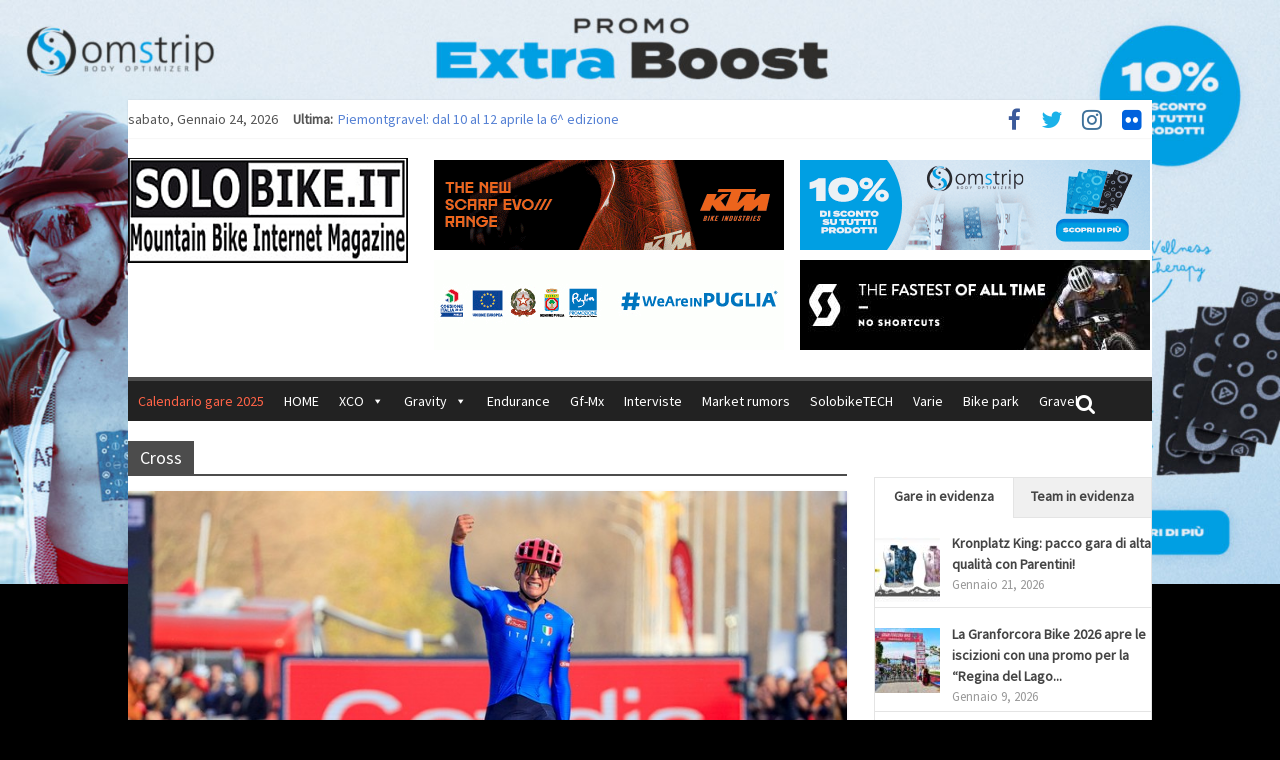

--- FILE ---
content_type: text/html; charset=UTF-8
request_url: https://www.solobike.it/category/ciclocross/
body_size: 19479
content:
<!DOCTYPE html>
<html lang="it-IT">
<head>
<meta charset="UTF-8" />
<meta name="viewport" content="width=device-width, initial-scale=1">
<meta name="msvalidate.01" content="AF165E3337A47B94B9EA9054D1B58899" />
<meta name="google-site-verification" content="kVBqALNR9KAQiAjm5oby_h9b7yVO_ZY-vBKJ9b3BZnw" />
<link rel="profile" href="https://gmpg.org/xfn/11" />
<link rel="pingback" href="https://www.solobike.it/xmlrpc.php" />
<link rel="dns-prefetch" href="//cdn.hu-manity.co" />
		<!-- Cookie Compliance -->
		<script type="text/javascript">var huOptions = {"appID":"wwwsolobikeit-56b76e7","currentLanguage":"it","blocking":false,"globalCookie":false,"isAdmin":false,"privacyConsent":true,"forms":[]};</script>
		<script type="text/javascript" src="https://cdn.hu-manity.co/hu-banner.min.js"></script><title>Cross &#8211; Solobike.it</title>
<meta name='robots' content='max-image-preview:large' />
	<style>img:is([sizes="auto" i], [sizes^="auto," i]) { contain-intrinsic-size: 3000px 1500px }</style>
	<link rel='dns-prefetch' href='//www.googletagmanager.com' />
<link rel='dns-prefetch' href='//fonts.googleapis.com' />
<link rel="alternate" type="application/rss+xml" title="Solobike.it &raquo; Feed" href="https://www.solobike.it/feed/" />
<link rel="alternate" type="application/rss+xml" title="Solobike.it &raquo; Feed dei commenti" href="https://www.solobike.it/comments/feed/" />
<link rel="alternate" type="application/rss+xml" title="Solobike.it &raquo; Cross Feed della categoria" href="https://www.solobike.it/category/ciclocross/feed/" />
<script type="text/javascript">
/* <![CDATA[ */
window._wpemojiSettings = {"baseUrl":"https:\/\/s.w.org\/images\/core\/emoji\/16.0.1\/72x72\/","ext":".png","svgUrl":"https:\/\/s.w.org\/images\/core\/emoji\/16.0.1\/svg\/","svgExt":".svg","source":{"concatemoji":"https:\/\/www.solobike.it\/wp-includes\/js\/wp-emoji-release.min.js?ver=5d6a3dc6d670b450cbd42f97020dfb22"}};
/*! This file is auto-generated */
!function(s,n){var o,i,e;function c(e){try{var t={supportTests:e,timestamp:(new Date).valueOf()};sessionStorage.setItem(o,JSON.stringify(t))}catch(e){}}function p(e,t,n){e.clearRect(0,0,e.canvas.width,e.canvas.height),e.fillText(t,0,0);var t=new Uint32Array(e.getImageData(0,0,e.canvas.width,e.canvas.height).data),a=(e.clearRect(0,0,e.canvas.width,e.canvas.height),e.fillText(n,0,0),new Uint32Array(e.getImageData(0,0,e.canvas.width,e.canvas.height).data));return t.every(function(e,t){return e===a[t]})}function u(e,t){e.clearRect(0,0,e.canvas.width,e.canvas.height),e.fillText(t,0,0);for(var n=e.getImageData(16,16,1,1),a=0;a<n.data.length;a++)if(0!==n.data[a])return!1;return!0}function f(e,t,n,a){switch(t){case"flag":return n(e,"\ud83c\udff3\ufe0f\u200d\u26a7\ufe0f","\ud83c\udff3\ufe0f\u200b\u26a7\ufe0f")?!1:!n(e,"\ud83c\udde8\ud83c\uddf6","\ud83c\udde8\u200b\ud83c\uddf6")&&!n(e,"\ud83c\udff4\udb40\udc67\udb40\udc62\udb40\udc65\udb40\udc6e\udb40\udc67\udb40\udc7f","\ud83c\udff4\u200b\udb40\udc67\u200b\udb40\udc62\u200b\udb40\udc65\u200b\udb40\udc6e\u200b\udb40\udc67\u200b\udb40\udc7f");case"emoji":return!a(e,"\ud83e\udedf")}return!1}function g(e,t,n,a){var r="undefined"!=typeof WorkerGlobalScope&&self instanceof WorkerGlobalScope?new OffscreenCanvas(300,150):s.createElement("canvas"),o=r.getContext("2d",{willReadFrequently:!0}),i=(o.textBaseline="top",o.font="600 32px Arial",{});return e.forEach(function(e){i[e]=t(o,e,n,a)}),i}function t(e){var t=s.createElement("script");t.src=e,t.defer=!0,s.head.appendChild(t)}"undefined"!=typeof Promise&&(o="wpEmojiSettingsSupports",i=["flag","emoji"],n.supports={everything:!0,everythingExceptFlag:!0},e=new Promise(function(e){s.addEventListener("DOMContentLoaded",e,{once:!0})}),new Promise(function(t){var n=function(){try{var e=JSON.parse(sessionStorage.getItem(o));if("object"==typeof e&&"number"==typeof e.timestamp&&(new Date).valueOf()<e.timestamp+604800&&"object"==typeof e.supportTests)return e.supportTests}catch(e){}return null}();if(!n){if("undefined"!=typeof Worker&&"undefined"!=typeof OffscreenCanvas&&"undefined"!=typeof URL&&URL.createObjectURL&&"undefined"!=typeof Blob)try{var e="postMessage("+g.toString()+"("+[JSON.stringify(i),f.toString(),p.toString(),u.toString()].join(",")+"));",a=new Blob([e],{type:"text/javascript"}),r=new Worker(URL.createObjectURL(a),{name:"wpTestEmojiSupports"});return void(r.onmessage=function(e){c(n=e.data),r.terminate(),t(n)})}catch(e){}c(n=g(i,f,p,u))}t(n)}).then(function(e){for(var t in e)n.supports[t]=e[t],n.supports.everything=n.supports.everything&&n.supports[t],"flag"!==t&&(n.supports.everythingExceptFlag=n.supports.everythingExceptFlag&&n.supports[t]);n.supports.everythingExceptFlag=n.supports.everythingExceptFlag&&!n.supports.flag,n.DOMReady=!1,n.readyCallback=function(){n.DOMReady=!0}}).then(function(){return e}).then(function(){var e;n.supports.everything||(n.readyCallback(),(e=n.source||{}).concatemoji?t(e.concatemoji):e.wpemoji&&e.twemoji&&(t(e.twemoji),t(e.wpemoji)))}))}((window,document),window._wpemojiSettings);
/* ]]> */
</script>
<link rel='stylesheet' id='wp_bannerize_pro_slugwp-bannerize-admin-barcss-css' href='https://www.solobike.it/wp-content/plugins/wp-bannerize-pro/public/css/wp-bannerize-admin-bar.css?ver=1.11.0' type='text/css' media='all' />
<link rel='stylesheet' id='wp_bannerize_pro_slugwp-bannerizecss-css' href='https://www.solobike.it/wp-content/plugins/wp-bannerize-pro/public/css/wp-bannerize.css?ver=1.11.0' type='text/css' media='all' />
<link rel='stylesheet' id='sbi_styles-css' href='https://www.solobike.it/wp-content/plugins/instagram-feed/css/sbi-styles.min.css?ver=6.9.1' type='text/css' media='all' />
<style id='wp-emoji-styles-inline-css' type='text/css'>

	img.wp-smiley, img.emoji {
		display: inline !important;
		border: none !important;
		box-shadow: none !important;
		height: 1em !important;
		width: 1em !important;
		margin: 0 0.07em !important;
		vertical-align: -0.1em !important;
		background: none !important;
		padding: 0 !important;
	}
</style>
<link rel='stylesheet' id='wp-block-library-css' href='https://www.solobike.it/wp-includes/css/dist/block-library/style.min.css?ver=5d6a3dc6d670b450cbd42f97020dfb22' type='text/css' media='all' />
<style id='classic-theme-styles-inline-css' type='text/css'>
/*! This file is auto-generated */
.wp-block-button__link{color:#fff;background-color:#32373c;border-radius:9999px;box-shadow:none;text-decoration:none;padding:calc(.667em + 2px) calc(1.333em + 2px);font-size:1.125em}.wp-block-file__button{background:#32373c;color:#fff;text-decoration:none}
</style>
<style id='wp-bannerize-block-style-inline-css' type='text/css'>


</style>
<link rel='stylesheet' id='awsm-ead-public-css' href='https://www.solobike.it/wp-content/plugins/embed-any-document/css/embed-public.min.css?ver=2.7.8' type='text/css' media='all' />
<style id='global-styles-inline-css' type='text/css'>
:root{--wp--preset--aspect-ratio--square: 1;--wp--preset--aspect-ratio--4-3: 4/3;--wp--preset--aspect-ratio--3-4: 3/4;--wp--preset--aspect-ratio--3-2: 3/2;--wp--preset--aspect-ratio--2-3: 2/3;--wp--preset--aspect-ratio--16-9: 16/9;--wp--preset--aspect-ratio--9-16: 9/16;--wp--preset--color--black: #000000;--wp--preset--color--cyan-bluish-gray: #abb8c3;--wp--preset--color--white: #ffffff;--wp--preset--color--pale-pink: #f78da7;--wp--preset--color--vivid-red: #cf2e2e;--wp--preset--color--luminous-vivid-orange: #ff6900;--wp--preset--color--luminous-vivid-amber: #fcb900;--wp--preset--color--light-green-cyan: #7bdcb5;--wp--preset--color--vivid-green-cyan: #00d084;--wp--preset--color--pale-cyan-blue: #8ed1fc;--wp--preset--color--vivid-cyan-blue: #0693e3;--wp--preset--color--vivid-purple: #9b51e0;--wp--preset--gradient--vivid-cyan-blue-to-vivid-purple: linear-gradient(135deg,rgba(6,147,227,1) 0%,rgb(155,81,224) 100%);--wp--preset--gradient--light-green-cyan-to-vivid-green-cyan: linear-gradient(135deg,rgb(122,220,180) 0%,rgb(0,208,130) 100%);--wp--preset--gradient--luminous-vivid-amber-to-luminous-vivid-orange: linear-gradient(135deg,rgba(252,185,0,1) 0%,rgba(255,105,0,1) 100%);--wp--preset--gradient--luminous-vivid-orange-to-vivid-red: linear-gradient(135deg,rgba(255,105,0,1) 0%,rgb(207,46,46) 100%);--wp--preset--gradient--very-light-gray-to-cyan-bluish-gray: linear-gradient(135deg,rgb(238,238,238) 0%,rgb(169,184,195) 100%);--wp--preset--gradient--cool-to-warm-spectrum: linear-gradient(135deg,rgb(74,234,220) 0%,rgb(151,120,209) 20%,rgb(207,42,186) 40%,rgb(238,44,130) 60%,rgb(251,105,98) 80%,rgb(254,248,76) 100%);--wp--preset--gradient--blush-light-purple: linear-gradient(135deg,rgb(255,206,236) 0%,rgb(152,150,240) 100%);--wp--preset--gradient--blush-bordeaux: linear-gradient(135deg,rgb(254,205,165) 0%,rgb(254,45,45) 50%,rgb(107,0,62) 100%);--wp--preset--gradient--luminous-dusk: linear-gradient(135deg,rgb(255,203,112) 0%,rgb(199,81,192) 50%,rgb(65,88,208) 100%);--wp--preset--gradient--pale-ocean: linear-gradient(135deg,rgb(255,245,203) 0%,rgb(182,227,212) 50%,rgb(51,167,181) 100%);--wp--preset--gradient--electric-grass: linear-gradient(135deg,rgb(202,248,128) 0%,rgb(113,206,126) 100%);--wp--preset--gradient--midnight: linear-gradient(135deg,rgb(2,3,129) 0%,rgb(40,116,252) 100%);--wp--preset--font-size--small: 13px;--wp--preset--font-size--medium: 20px;--wp--preset--font-size--large: 36px;--wp--preset--font-size--x-large: 42px;--wp--preset--spacing--20: 0.44rem;--wp--preset--spacing--30: 0.67rem;--wp--preset--spacing--40: 1rem;--wp--preset--spacing--50: 1.5rem;--wp--preset--spacing--60: 2.25rem;--wp--preset--spacing--70: 3.38rem;--wp--preset--spacing--80: 5.06rem;--wp--preset--shadow--natural: 6px 6px 9px rgba(0, 0, 0, 0.2);--wp--preset--shadow--deep: 12px 12px 50px rgba(0, 0, 0, 0.4);--wp--preset--shadow--sharp: 6px 6px 0px rgba(0, 0, 0, 0.2);--wp--preset--shadow--outlined: 6px 6px 0px -3px rgba(255, 255, 255, 1), 6px 6px rgba(0, 0, 0, 1);--wp--preset--shadow--crisp: 6px 6px 0px rgba(0, 0, 0, 1);}:where(.is-layout-flex){gap: 0.5em;}:where(.is-layout-grid){gap: 0.5em;}body .is-layout-flex{display: flex;}.is-layout-flex{flex-wrap: wrap;align-items: center;}.is-layout-flex > :is(*, div){margin: 0;}body .is-layout-grid{display: grid;}.is-layout-grid > :is(*, div){margin: 0;}:where(.wp-block-columns.is-layout-flex){gap: 2em;}:where(.wp-block-columns.is-layout-grid){gap: 2em;}:where(.wp-block-post-template.is-layout-flex){gap: 1.25em;}:where(.wp-block-post-template.is-layout-grid){gap: 1.25em;}.has-black-color{color: var(--wp--preset--color--black) !important;}.has-cyan-bluish-gray-color{color: var(--wp--preset--color--cyan-bluish-gray) !important;}.has-white-color{color: var(--wp--preset--color--white) !important;}.has-pale-pink-color{color: var(--wp--preset--color--pale-pink) !important;}.has-vivid-red-color{color: var(--wp--preset--color--vivid-red) !important;}.has-luminous-vivid-orange-color{color: var(--wp--preset--color--luminous-vivid-orange) !important;}.has-luminous-vivid-amber-color{color: var(--wp--preset--color--luminous-vivid-amber) !important;}.has-light-green-cyan-color{color: var(--wp--preset--color--light-green-cyan) !important;}.has-vivid-green-cyan-color{color: var(--wp--preset--color--vivid-green-cyan) !important;}.has-pale-cyan-blue-color{color: var(--wp--preset--color--pale-cyan-blue) !important;}.has-vivid-cyan-blue-color{color: var(--wp--preset--color--vivid-cyan-blue) !important;}.has-vivid-purple-color{color: var(--wp--preset--color--vivid-purple) !important;}.has-black-background-color{background-color: var(--wp--preset--color--black) !important;}.has-cyan-bluish-gray-background-color{background-color: var(--wp--preset--color--cyan-bluish-gray) !important;}.has-white-background-color{background-color: var(--wp--preset--color--white) !important;}.has-pale-pink-background-color{background-color: var(--wp--preset--color--pale-pink) !important;}.has-vivid-red-background-color{background-color: var(--wp--preset--color--vivid-red) !important;}.has-luminous-vivid-orange-background-color{background-color: var(--wp--preset--color--luminous-vivid-orange) !important;}.has-luminous-vivid-amber-background-color{background-color: var(--wp--preset--color--luminous-vivid-amber) !important;}.has-light-green-cyan-background-color{background-color: var(--wp--preset--color--light-green-cyan) !important;}.has-vivid-green-cyan-background-color{background-color: var(--wp--preset--color--vivid-green-cyan) !important;}.has-pale-cyan-blue-background-color{background-color: var(--wp--preset--color--pale-cyan-blue) !important;}.has-vivid-cyan-blue-background-color{background-color: var(--wp--preset--color--vivid-cyan-blue) !important;}.has-vivid-purple-background-color{background-color: var(--wp--preset--color--vivid-purple) !important;}.has-black-border-color{border-color: var(--wp--preset--color--black) !important;}.has-cyan-bluish-gray-border-color{border-color: var(--wp--preset--color--cyan-bluish-gray) !important;}.has-white-border-color{border-color: var(--wp--preset--color--white) !important;}.has-pale-pink-border-color{border-color: var(--wp--preset--color--pale-pink) !important;}.has-vivid-red-border-color{border-color: var(--wp--preset--color--vivid-red) !important;}.has-luminous-vivid-orange-border-color{border-color: var(--wp--preset--color--luminous-vivid-orange) !important;}.has-luminous-vivid-amber-border-color{border-color: var(--wp--preset--color--luminous-vivid-amber) !important;}.has-light-green-cyan-border-color{border-color: var(--wp--preset--color--light-green-cyan) !important;}.has-vivid-green-cyan-border-color{border-color: var(--wp--preset--color--vivid-green-cyan) !important;}.has-pale-cyan-blue-border-color{border-color: var(--wp--preset--color--pale-cyan-blue) !important;}.has-vivid-cyan-blue-border-color{border-color: var(--wp--preset--color--vivid-cyan-blue) !important;}.has-vivid-purple-border-color{border-color: var(--wp--preset--color--vivid-purple) !important;}.has-vivid-cyan-blue-to-vivid-purple-gradient-background{background: var(--wp--preset--gradient--vivid-cyan-blue-to-vivid-purple) !important;}.has-light-green-cyan-to-vivid-green-cyan-gradient-background{background: var(--wp--preset--gradient--light-green-cyan-to-vivid-green-cyan) !important;}.has-luminous-vivid-amber-to-luminous-vivid-orange-gradient-background{background: var(--wp--preset--gradient--luminous-vivid-amber-to-luminous-vivid-orange) !important;}.has-luminous-vivid-orange-to-vivid-red-gradient-background{background: var(--wp--preset--gradient--luminous-vivid-orange-to-vivid-red) !important;}.has-very-light-gray-to-cyan-bluish-gray-gradient-background{background: var(--wp--preset--gradient--very-light-gray-to-cyan-bluish-gray) !important;}.has-cool-to-warm-spectrum-gradient-background{background: var(--wp--preset--gradient--cool-to-warm-spectrum) !important;}.has-blush-light-purple-gradient-background{background: var(--wp--preset--gradient--blush-light-purple) !important;}.has-blush-bordeaux-gradient-background{background: var(--wp--preset--gradient--blush-bordeaux) !important;}.has-luminous-dusk-gradient-background{background: var(--wp--preset--gradient--luminous-dusk) !important;}.has-pale-ocean-gradient-background{background: var(--wp--preset--gradient--pale-ocean) !important;}.has-electric-grass-gradient-background{background: var(--wp--preset--gradient--electric-grass) !important;}.has-midnight-gradient-background{background: var(--wp--preset--gradient--midnight) !important;}.has-small-font-size{font-size: var(--wp--preset--font-size--small) !important;}.has-medium-font-size{font-size: var(--wp--preset--font-size--medium) !important;}.has-large-font-size{font-size: var(--wp--preset--font-size--large) !important;}.has-x-large-font-size{font-size: var(--wp--preset--font-size--x-large) !important;}
:where(.wp-block-post-template.is-layout-flex){gap: 1.25em;}:where(.wp-block-post-template.is-layout-grid){gap: 1.25em;}
:where(.wp-block-columns.is-layout-flex){gap: 2em;}:where(.wp-block-columns.is-layout-grid){gap: 2em;}
:root :where(.wp-block-pullquote){font-size: 1.5em;line-height: 1.6;}
</style>
<link rel='stylesheet' id='contact-form-7-css' href='https://www.solobike.it/wp-content/plugins/contact-form-7/includes/css/styles.css?ver=6.1.3' type='text/css' media='all' />
<link rel='stylesheet' id='wp-post-ticker-css' href='https://www.solobike.it/wp-content/plugins/wp-post-ticker/public/css/wp-post-ticker-public.css?ver=1.0.0' type='text/css' media='all' />
<link rel='stylesheet' id='wp-post-ticker-font-awesome-css' href='https://www.solobike.it/wp-content/plugins/wp-post-ticker/public/css/font-awesome.min.css?ver=1.0.0' type='text/css' media='all' />
<link rel='stylesheet' id='megamenu-css' href='https://www.solobike.it/wp-content/uploads/maxmegamenu/style.css?ver=d04542' type='text/css' media='all' />
<link rel='stylesheet' id='dashicons-css' href='https://www.solobike.it/wp-includes/css/dashicons.min.css?ver=5d6a3dc6d670b450cbd42f97020dfb22' type='text/css' media='all' />
<link rel='stylesheet' id='chld_thm_cfg_parent-css' href='https://www.solobike.it/wp-content/themes/colormag-pro/style.css?ver=5d6a3dc6d670b450cbd42f97020dfb22' type='text/css' media='all' />
<link rel='stylesheet' id='colormag_style-css' href='https://www.solobike.it/wp-content/themes/colormag-pro-child/style.css?ver=2.1.6.1514907093' type='text/css' media='all' />
<link rel='stylesheet' id='colormag-fontawesome-css' href='https://www.solobike.it/wp-content/themes/colormag-pro/fontawesome/css/font-awesome.min.css?ver=4.7.0' type='text/css' media='all' />
<link rel='stylesheet' id='chld_thm_cfg_separate-css' href='https://www.solobike.it/wp-content/themes/colormag-pro-child/ctc-style.css?ver=2.1.6.1514907093' type='text/css' media='all' />
<link rel='stylesheet' id='colormag_googlefonts-css' href='//fonts.googleapis.com/css?family=Open+Sans%7COpen+Sans%3A400%2C600%7CPT+Sans%7CSource+Sans+Pro&#038;ver=6.8.3' type='text/css' media='all' />
<link rel="preload" class="mv-grow-style" href="https://www.solobike.it/wp-content/plugins/social-pug/assets/dist/style-frontend-pro.css?ver=1.36.0" as="style"><noscript><link rel='stylesheet' id='dpsp-frontend-style-pro-css' href='https://www.solobike.it/wp-content/plugins/social-pug/assets/dist/style-frontend-pro.css?ver=1.36.0' type='text/css' media='all' />
</noscript><style id='dpsp-frontend-style-pro-inline-css' type='text/css'>

				@media screen and ( max-width : 720px ) {
					.dpsp-content-wrapper.dpsp-hide-on-mobile,
					.dpsp-share-text.dpsp-hide-on-mobile {
						display: none;
					}
					.dpsp-has-spacing .dpsp-networks-btns-wrapper li {
						margin:0 2% 10px 0;
					}
					.dpsp-network-btn.dpsp-has-label:not(.dpsp-has-count) {
						max-height: 40px;
						padding: 0;
						justify-content: center;
					}
					.dpsp-content-wrapper.dpsp-size-small .dpsp-network-btn.dpsp-has-label:not(.dpsp-has-count){
						max-height: 32px;
					}
					.dpsp-content-wrapper.dpsp-size-large .dpsp-network-btn.dpsp-has-label:not(.dpsp-has-count){
						max-height: 46px;
					}
				}
			
</style>
<script type="text/javascript" src="https://www.solobike.it/wp-includes/js/jquery/jquery.min.js?ver=3.7.1" id="jquery-core-js"></script>
<script type="text/javascript" src="https://www.solobike.it/wp-includes/js/jquery/jquery-migrate.min.js?ver=3.4.1" id="jquery-migrate-js"></script>
<script type="text/javascript" src="https://www.solobike.it/wp-content/plugins/wonderplugin-gallery/engine/wonderplugingallery.js?ver=10.6" id="wonderplugin-gallery-script-js"></script>
<script type="text/javascript" src="https://www.solobike.it/wp-includes/js/jquery/ui/core.min.js?ver=1.13.3" id="jquery-ui-core-js"></script>
<script type="text/javascript" src="https://www.solobike.it/wp-includes/js/jquery/ui/effect.min.js?ver=1.13.3" id="jquery-effects-core-js"></script>
<script type="text/javascript" src="https://www.solobike.it/wp-content/plugins/wp-post-ticker/public/js/wp-post-ticker-public.js?ver=1.0.0" id="wp-post-ticker-js"></script>
<!--[if lte IE 8]>
<script type="text/javascript" src="https://www.solobike.it/wp-content/themes/colormag-pro/js/html5shiv.min.js?ver=5d6a3dc6d670b450cbd42f97020dfb22" id="html5-js"></script>
<![endif]-->
<script type="text/javascript" id="colormag-loadmore-js-extra">
/* <![CDATA[ */
var colormag_script_vars = {"no_more_posts":"No more post"};
/* ]]> */
</script>
<script type="text/javascript" src="https://www.solobike.it/wp-content/themes/colormag-pro/js/loadmore.js?ver=5d6a3dc6d670b450cbd42f97020dfb22" id="colormag-loadmore-js"></script>

<!-- Snippet del tag Google (gtag.js) aggiunto da Site Kit -->
<!-- Snippet Google Analytics aggiunto da Site Kit -->
<script type="text/javascript" src="https://www.googletagmanager.com/gtag/js?id=GT-PL9Q3TD" id="google_gtagjs-js" async></script>
<script type="text/javascript" id="google_gtagjs-js-after">
/* <![CDATA[ */
window.dataLayer = window.dataLayer || [];function gtag(){dataLayer.push(arguments);}
gtag("set","linker",{"domains":["www.solobike.it"]});
gtag("js", new Date());
gtag("set", "developer_id.dZTNiMT", true);
gtag("config", "GT-PL9Q3TD");
/* ]]> */
</script>
<link rel="https://api.w.org/" href="https://www.solobike.it/wp-json/" /><link rel="alternate" title="JSON" type="application/json" href="https://www.solobike.it/wp-json/wp/v2/categories/152" /><meta name="generator" content="Site Kit by Google 1.164.0" /><!-- Solobike.it Internal Styles --><style type="text/css"> .colormag-button,blockquote,button,input[type=reset],input[type=button],input[type=submit]{background-color:#4c4c4c}a{color:#4c4c4c}#site-navigation{border-top:4px solid #4c4c4c}.home-icon.front_page_on,.main-navigation a:hover,.main-navigation ul li ul li a:hover,.main-navigation ul li ul li:hover>a,.main-navigation ul li.current-menu-ancestor>a,.main-navigation ul li.current-menu-item ul li a:hover,.main-navigation ul li.current-menu-item>a,.main-navigation ul li.current_page_ancestor>a,.main-navigation ul li.current_page_item>a,.main-navigation ul li:hover>a,.main-small-navigation li a:hover,.site-header .menu-toggle:hover{background-color:#4c4c4c}.main-small-navigation .current-menu-item>a,.main-small-navigation .current_page_item>a{background:#4c4c4c}#main .breaking-news-latest,.fa.search-top:hover{background-color:#4c4c4c}.byline a:hover,.comments a:hover,.edit-link a:hover,.posted-on a:hover,.social-links i.fa:hover,.tag-links a:hover{color:#4c4c4c}.widget_featured_posts .article-content .above-entry-meta .cat-links a{background-color:#4c4c4c}.widget_featured_posts .article-content .entry-title a:hover{color:#4c4c4c}.widget_featured_posts .widget-title{border-bottom:2px solid #4c4c4c}.widget_featured_posts .widget-title span,.widget_featured_slider .slide-content .above-entry-meta .cat-links a{background-color:#4c4c4c}.widget_featured_slider .slide-content .below-entry-meta .byline a:hover,.widget_featured_slider .slide-content .below-entry-meta .comments a:hover,.widget_featured_slider .slide-content .below-entry-meta .posted-on a:hover,.widget_featured_slider .slide-content .entry-title a:hover{color:#4c4c4c}.widget_highlighted_posts .article-content .above-entry-meta .cat-links a{background-color:#4c4c4c}.widget_block_picture_news.widget_featured_posts .article-content .entry-title a:hover,.widget_highlighted_posts .article-content .below-entry-meta .byline a:hover,.widget_highlighted_posts .article-content .below-entry-meta .comments a:hover,.widget_highlighted_posts .article-content .below-entry-meta .posted-on a:hover,.widget_highlighted_posts .article-content .entry-title a:hover{color:#4c4c4c}.category-slide-next,.category-slide-prev,.slide-next,.slide-prev,.tabbed-widget ul li{background-color:#4c4c4c}i#breaking-news-widget-next,i#breaking-news-widget-prev{color:#4c4c4c}#secondary .widget-title{border-bottom:2px solid #4c4c4c}#content .wp-pagenavi .current,#content .wp-pagenavi a:hover,#secondary .widget-title span{background-color:#4c4c4c}#site-title a{color:#4c4c4c}.page-header .page-title{border-bottom:2px solid #4c4c4c}#content .post .article-content .above-entry-meta .cat-links a,.page-header .page-title span{background-color:#4c4c4c}#content .post .article-content .entry-title a:hover,.entry-meta .byline i,.entry-meta .cat-links i,.entry-meta a,.post .entry-title a:hover,.search .entry-title a:hover{color:#4c4c4c}.entry-meta .post-format i{background-color:#4c4c4c}.entry-meta .comments-link a:hover,.entry-meta .edit-link a:hover,.entry-meta .posted-on a:hover,.entry-meta .tag-links a:hover,.single #content .tags a:hover{color:#4c4c4c}.format-link .entry-content a,.more-link{background-color:#4c4c4c}.count,.next a:hover,.previous a:hover,.related-posts-main-title .fa,.single-related-posts .article-content .entry-title a:hover{color:#4c4c4c}.pagination a span:hover{color:#4c4c4c;border-color:#4c4c4c}.pagination span{background-color:#4c4c4c}#content .comments-area a.comment-edit-link:hover,#content .comments-area a.comment-permalink:hover,#content .comments-area article header cite a:hover,.comments-area .comment-author-link a:hover{color:#4c4c4c}.comments-area .comment-author-link span{background-color:#4c4c4c}.comment .comment-reply-link:hover,.nav-next a,.nav-previous a{color:#4c4c4c}.footer-widgets-area .widget-title{border-bottom:2px solid #4c4c4c}.footer-widgets-area .widget-title span{background-color:#4c4c4c}#colophon .footer-menu ul li a:hover,.footer-widgets-area a:hover,a#scroll-up i{color:#4c4c4c}.advertisement_above_footer .widget-title{border-bottom:2px solid #4c4c4c}.advertisement_above_footer .widget-title span{background-color:#4c4c4c}.sub-toggle{background:#4c4c4c}.main-small-navigation li.current-menu-item > .sub-toggle i {color:#4c4c4c}.error{background:#4c4c4c}.num-404{color:#4c4c4c} .main-navigation li, .site-header .menu-toggle { font-family: "PT Sans"; } h1, h2, h3, h4, h5, h6 { font-family: "Source Sans Pro"; } body, button, input, select, textarea, p, blockquote p, .entry-meta, .more-link { font-family: "Source Sans Pro"; } .main-navigation ul li a { font-size: 12px; } .main-navigation ul li ul li a { font-size: 12px; } #content .post .article-content .entry-title { font-size: 24px; } .colormag-button, input[type="reset"], input[type="button"], input[type="submit"], button, .more-link span { font-size: 11px; } #site-title a { color: #000000; } #site-description { color: #000000; } .footer-widgets-wrapper { background-color: #000000; } .footer-socket-wrapper { background-color: #000000; }</style>
<meta name="hubbub-info" description="Hubbub 1.36.0">    <script>
      window.ajaxurl =
        "https://www.solobike.it/wp-admin/admin-ajax.php"
      window.WPBannerize = {
    "General": {
        "impressions_enabled": "1",
        "clicks_enabled": "1"
    },
    "Layout": {
        "top": 0,
        "right": 0,
        "bottom": 0,
        "left": 0
    },
    "impressions": {
        "enabled": true,
        "keep_clean": "disabled",
        "max_records": 1000,
        "num_months": 3,
        "schedules": "twicedaily"
    },
    "clicks": {
        "enabled": true,
        "keep_clean": "disabled",
        "max_records": 1000,
        "num_months": 3,
        "schedules": "twicedaily"
    },
    "geolocalization": {
        "ipstack": {
            "api_key": ""
        }
    },
    "theme": {
        "campaigns": {
            "custom_template": {
                "enabled": false,
                "header": true,
                "footer": true,
                "sidebar": true,
                "file": "custom-taxonomy-template.php"
            },
            "custom_file": ""
        },
        "banner": {
            "custom_template": {
                "enabled": false,
                "header": true,
                "footer": true,
                "sidebar": true,
                "file": "custom-single-template.php"
            },
            "custom_file": ""
        }
    }
};
      window.WPBannerize.nonce = 'b19e2cd476';
    </script>
    <style type="text/css" id="custom-background-css">
body.custom-background { background-color: #000000; }
</style>
	
<!-- Snippet Google Tag Manager aggiunto da Site Kit -->
<script type="text/javascript">
/* <![CDATA[ */

			( function( w, d, s, l, i ) {
				w[l] = w[l] || [];
				w[l].push( {'gtm.start': new Date().getTime(), event: 'gtm.js'} );
				var f = d.getElementsByTagName( s )[0],
					j = d.createElement( s ), dl = l != 'dataLayer' ? '&l=' + l : '';
				j.async = true;
				j.src = 'https://www.googletagmanager.com/gtm.js?id=' + i + dl;
				f.parentNode.insertBefore( j, f );
			} )( window, document, 'script', 'dataLayer', 'GTM-MWTHPC6F' );
			
/* ]]> */
</script>

<!-- Termina lo snippet Google Tag Manager aggiunto da Site Kit -->
<link rel="icon" href="https://www.solobike.it/wp-content/uploads/2021/03/cropped-android-chrome-512x512-1-32x32.png" sizes="32x32" />
<link rel="icon" href="https://www.solobike.it/wp-content/uploads/2021/03/cropped-android-chrome-512x512-1-192x192.png" sizes="192x192" />
<link rel="apple-touch-icon" href="https://www.solobike.it/wp-content/uploads/2021/03/cropped-android-chrome-512x512-1-180x180.png" />
<meta name="msapplication-TileImage" content="https://www.solobike.it/wp-content/uploads/2021/03/cropped-android-chrome-512x512-1-270x270.png" />
		<style type="text/css" id="wp-custom-css">
			.body-link {
    position: fixed;
    left: 0;
    top: 0;
    height: 100%;
    width: 100%;
    z-index: 0;
	 display: absolute !important;
}

body {margin-top:90px}

a:link {
  color: #5581d4;
}


#page { 
    position: relative; 
    z-index: 999; 
}




.main-navigation .sub-menu, .main-navigation .children {
  background-color: #000000;
}
#site-navigation {
  background-color: #000000;
}
#colophon .tg-upper-footer-widgets .widget {
  background-color: #000000;
}
.widget_featured_posts .single-article {
  box-shadow: 0 0 3px 0 rgba(0, 0, 0, 0.2);
}

#colophon .widget ul li {
  border-bottom: 1px solid #929292;
}
#site-navigation {
  background-color: #000000;
}.main-navigation .sub-menu, .main-navigation .children {
  background-color: #929292;
}
#site-navigation {
  background-color: #000000;
}
#colophon .tg-upper-footer-widgets .widget {
  background-color: #929292;
}
.widget_featured_posts .single-article {
  box-shadow: 0 0 3px 0 rgba(0, 0, 0, 0.2);
}

#colophon .widget ul li {
  border-bottom: 1px solid #000000;
}
#site-navigation {
  background-color: #000000;
}

@media screen and (max-width: 450px) {
    .service_widget_block a.more-link {
  display: none !important;
  }
}

.author { display : none; }

.post-views { display : none; }
/* --- Justify Text Option --- */
.justify-text {
	text-align: justify;
}		</style>
		<style type="text/css">/** Mega Menu CSS: fs **/</style>
</head>

<body data-rsssl=1 class="archive category category-ciclocross category-152 custom-background wp-custom-logo wp-theme-colormag-pro wp-child-theme-colormag-pro-child cookies-not-set mega-menu-primary ">
	<div id="fb-root"></div>
<script>(function(d, s, id) {
  var js, fjs = d.getElementsByTagName(s)[0];
  if (d.getElementById(id)) return;
  js = d.createElement(s); js.id = id;
  js.src = 'https://connect.facebook.net/it_IT/sdk.js#xfbml=1&version=v2.12&appId=156439748511166&autoLogAppEvents=1';
  fjs.parentNode.insertBefore(js, fjs);
}(document, 'script', 'facebook-jssdk'));</script>
		<div class='body-link'>
      <div class="wp_bannerize_container wp_bannerize_layout_vertical">

        <div class="wp_bannerize_banner_box wp_bannerize_category_skin" data-title="" data-mime_type="image-jpeg" data-banner_id="126309" id="wpbanner-126309" data-impressions_enabled="true" data-clicks_enabled="true"><a href="https://www.ciclopromo.com/news/omstrip-sconto-10-fino-al-31-ottobre/?utm_source=solobike&#038;utm_medium=banner&#038;utm_campaign=solobike_omstrip" target="_blank"><img border="0" width="1600" height="730" src="https://www.solobike.it/wp-content/uploads/2025/10/2025-09_Omstrip_Online_Banner_1600x730.jpg" alt="" title="" /></a></div>      </div>

	
	</div>
<div id="page" class="hfeed site">
	
	<header id="masthead" class="site-header clearfix">

		<div id="header-text-nav-container" class="clearfix">
							<div class="news-bar">
					<div class="inner-wrap clearfix">
						   <div class="date-in-header">
	  sabato, Gennaio 24, 2026   </div>

							<div class="breaking-news">
		<strong class="breaking-news-latest">
			Ultima:		</strong>
		<ul class="newsticker">
							<li>
					<a href="https://www.solobike.it/piemontgravel-dal-10-al-12-aprile-la-6-edizione/" title="Piemontgravel: dal 10 al 12 aprile la 6^ edizione">Piemontgravel: dal 10 al 12 aprile la 6^ edizione</a>
				</li>
							<li>
					<a href="https://www.solobike.it/cycling-cafe-racing-team-trionfa-nel-mediterraneo-cross-vittoria-nella-classifica-generale-a-squadre/" title="Cycling Cafè Racing Team trionfa nel Mediterraneo Cross: vittoria nella classifica generale a squadre">Cycling Cafè Racing Team trionfa nel Mediterraneo Cross: vittoria nella classifica generale a squadre</a>
				</li>
							<li>
					<a href="https://www.solobike.it/anche-alessandra-keller-alla-absa-cape-epic/" title="Anche Alessandra Keller alla Absa Cape Epic">Anche Alessandra Keller alla Absa Cape Epic</a>
				</li>
							<li>
					<a href="https://www.solobike.it/ledizione-2026-di-hero-uci-marathon-world-cup-scatta-dalla-costa-blanca/" title="L’edizione 2026 di Hero UCI Marathon World Cup scatta dalla Costa Blanca">L’edizione 2026 di Hero UCI Marathon World Cup scatta dalla Costa Blanca</a>
				</li>
							<li>
					<a href="https://www.solobike.it/dolomitica-bike-2026-on-fire/" title="Dolomitica Bike 2026: on fire!">Dolomitica Bike 2026: on fire!</a>
				</li>
					</ul>
	</div>
	
						
		<div class="social-links clearfix">
		<ul>
		<li><a href="https://www.facebook.com/solobikeit/" ><i class="fa fa-facebook"></i></a></li><li><a href="https://twitter.com/solobike_mag" ><i class="fa fa-twitter"></i></a></li><li><a href="https://www.instagram.com/solobike_it/" ><i class="fa fa-instagram"></i></a></li><li><a href="#" ><i class="fa fa-flickr"></i></a></li>				</ul>
	</div><!-- .social-links -->
						</div>
				</div>
			
			
			<div class="inner-wrap">

				<div id="header-text-nav-wrap" class="clearfix">
					<div id="header-left-section">
													<div id="header-logo-image">
								
								<a href="https://www.solobike.it/" class="custom-logo-link" rel="home"><img width="280" height="105" src="https://www.solobike.it/wp-content/uploads/2017/02/solobikelogo2013-1.png" class="custom-logo" alt="Solobike.it" decoding="async" /></a>							</div><!-- #header-logo-image -->
												<div id="header-text" class="screen-reader-text">
															<h3 id="site-title">
									<a href="https://www.solobike.it/" title="Solobike.it" rel="home">Solobike.it</a>
								</h3>
																						<p id="site-description">100% mountain bike</p>
							<!-- #site-description -->
						</div><!-- #header-text -->
					</div><!-- #header-left-section -->
					<div id="header-right-section">
												<div id="header-right-sidebar" class="clearfix">
						<aside id="text-18" class="widget widget_text clearfix">			<div class="textwidget"><div id="upper_banner1">
<div style="width: 720px; height: 100px; position: relative; align: right;">
<div style="float: left; padding: 2px;" align="left">      <div class="wp_bannerize_container wp_bannerize_layout_vertical">

        <div class="wp_bannerize_banner_box wp_bannerize_category_hsx" data-title="ktm" data-mime_type="image-gif" data-banner_id="107711" id="wpbanner-107711" data-impressions_enabled="true" data-clicks_enabled="true"><a href="https://www.ktm-bikes.at/bikes/list/bikes-mountainbike" target="_blank"><img decoding="async" border="0" width="350" height="90" src="https://www.solobike.it/wp-content/uploads/2023/12/IMG_8112.gif" alt="ktm" title="ktm" /></a></div>      </div>

</div>
<div style="float: right; padding: 2px;" align="right">      <div class="wp_bannerize_container wp_bannerize_layout_vertical">

        <div class="wp_bannerize_banner_box wp_bannerize_category_hdx" data-title="" data-mime_type="image-gif" data-banner_id="126313" id="wpbanner-126313" data-impressions_enabled="true" data-clicks_enabled="true"><a href="https://www.ciclopromo.com/news/omstrip-sconto-10-fino-al-31-ottobre/?utm_source=solobike&#038;utm_medium=banner&#038;utm_campaign=solobike_omstrip" target="_blank"><img decoding="async" border="0" width="350" height="90" src="https://www.solobike.it/wp-content/uploads/2025/10/2025-09_Omstrip_Online_Banner_Promo_350x90.gif" alt="" title="" /></a></div>      </div>

</div>
</div>
</div>
<div id="upper_banner3">
<div style="float: middle;" align="left">      <div class="wp_bannerize_container wp_bannerize_layout_vertical">

        <div class="wp_bannerize_banner_box wp_bannerize_category_hsx" data-title="ktm" data-mime_type="image-gif" data-banner_id="107711" id="wpbanner-107711" data-impressions_enabled="true" data-clicks_enabled="true"><a href="https://www.ktm-bikes.at/bikes/list/bikes-mountainbike" target="_blank"><img decoding="async" border="0" width="350" height="90" src="https://www.solobike.it/wp-content/uploads/2023/12/IMG_8112.gif" alt="ktm" title="ktm" /></a></div>      </div>

</div>
<div style="float: middle;" align="right">       <div class="wp_bannerize_container wp_bannerize_layout_vertical">

        <div class="wp_bannerize_banner_box wp_bannerize_category_hdx" data-title="" data-mime_type="image-gif" data-banner_id="126313" id="wpbanner-126313" data-impressions_enabled="true" data-clicks_enabled="true"><a href="https://www.ciclopromo.com/news/omstrip-sconto-10-fino-al-31-ottobre/?utm_source=solobike&#038;utm_medium=banner&#038;utm_campaign=solobike_omstrip" target="_blank"><img decoding="async" border="0" width="350" height="90" src="https://www.solobike.it/wp-content/uploads/2025/10/2025-09_Omstrip_Online_Banner_Promo_350x90.gif" alt="" title="" /></a></div>      </div>

</div>
<div style="float: middle;" align="left">       <div class="wp_bannerize_container wp_bannerize_layout_vertical">

        <div class="wp_bannerize_banner_box wp_bannerize_category_hsx1" data-title="Castro Legend" data-mime_type="image-gif" data-banner_id="123029" id="wpbanner-123029" data-impressions_enabled="true" data-clicks_enabled="true"><a href="https://viaggiareinpuglia.it/it/homepage?mtm_campaign=GrandiEventi2025%20" target="_blank"><img decoding="async" border="0" width="350" height="90" src="https://www.solobike.it/wp-content/uploads/2025/07/bannerone_castro_legend2511.gif" alt="Castro Legend" title="Castro Legend" /></a></div>      </div>

</div>
<div style="float: middle;" align="right">       <div class="wp_bannerize_container wp_bannerize_layout_vertical">

        <div class="wp_bannerize_banner_box wp_bannerize_category_hdx1" data-title="SCOTT" data-mime_type="image-jpeg" data-banner_id="119125" id="wpbanner-119125" data-impressions_enabled="true" data-clicks_enabled="true"><a href="https://www.scott-sports.com/it/it/products/bike-bikes-mtb-cross-country" target="_blank"><img decoding="async" border="0" width="350" height="90" src="https://www.solobike.it/wp-content/uploads/2025/03/bannerone_scott2503.jpg" alt="SCOTT" title="SCOTT" /></a></div>      </div>

</div>
</div>
<div id="upper_banner2">
<div style="float: left; padding: 2px;" align="left">      <div class="wp_bannerize_container wp_bannerize_layout_vertical">

        <div class="wp_bannerize_banner_box wp_bannerize_category_hsx1" data-title="Castro Legend" data-mime_type="image-gif" data-banner_id="123029" id="wpbanner-123029" data-impressions_enabled="true" data-clicks_enabled="true"><a href="https://viaggiareinpuglia.it/it/homepage?mtm_campaign=GrandiEventi2025%20" target="_blank"><img decoding="async" border="0" width="350" height="90" src="https://www.solobike.it/wp-content/uploads/2025/07/bannerone_castro_legend2511.gif" alt="Castro Legend" title="Castro Legend" /></a></div>      </div>

</div>
<div style="float: right; padding: 2px;" align="right">      <div class="wp_bannerize_container wp_bannerize_layout_vertical">

        <div class="wp_bannerize_banner_box wp_bannerize_category_hdx1" data-title="SCOTT" data-mime_type="image-jpeg" data-banner_id="119125" id="wpbanner-119125" data-impressions_enabled="true" data-clicks_enabled="true"><a href="https://www.scott-sports.com/it/it/products/bike-bikes-mtb-cross-country" target="_blank"><img decoding="async" border="0" width="350" height="90" src="https://www.solobike.it/wp-content/uploads/2025/03/bannerone_scott2503.jpg" alt="SCOTT" title="SCOTT" /></a></div>      </div>

</div>
</div>
</div>
		</aside>						</div>
											</div><!-- #header-right-section -->

				</div><!-- #header-text-nav-wrap -->

			</div><!-- .inner-wrap -->

			
			<nav id="site-navigation" class="main-navigation clearfix" role="navigation">
				<div class="inner-wrap clearfix">
										<h4 class="menu-toggle"></h4>
					<div id="mega-menu-wrap-primary" class="mega-menu-wrap"><div class="mega-menu-toggle"><div class="mega-toggle-blocks-left"></div><div class="mega-toggle-blocks-center"></div><div class="mega-toggle-blocks-right"><div class='mega-toggle-block mega-menu-toggle-animated-block mega-toggle-block-0' id='mega-toggle-block-0'><button aria-label="Toggle Menu" class="mega-toggle-animated mega-toggle-animated-slider" type="button" aria-expanded="false">
                  <span class="mega-toggle-animated-box">
                    <span class="mega-toggle-animated-inner"></span>
                  </span>
                </button></div></div></div><ul id="mega-menu-primary" class="mega-menu max-mega-menu mega-menu-horizontal mega-no-js" data-event="hover" data-effect="slide_up" data-effect-speed="600" data-effect-mobile="disabled" data-effect-speed-mobile="0" data-mobile-force-width="false" data-second-click="go" data-document-click="collapse" data-vertical-behaviour="standard" data-breakpoint="768" data-unbind="true" data-mobile-state="collapse_all" data-mobile-direction="vertical" data-hover-intent-timeout="300" data-hover-intent-interval="100"><li class="mega-menu-item mega-menu-item-type-custom mega-menu-item-object-custom mega-align-bottom-left mega-menu-flyout mega-menu-item-94148" id="mega-menu-item-94148"><a class="mega-menu-link" href="https://www.solobike.it/calendario-gare-2025/" tabindex="0"><font color="Tomato">Calendario gare 2025</font></a></li><li class="mega-menu-item mega-menu-item-type-custom mega-menu-item-object-custom mega-menu-item-home mega-align-bottom-left mega-menu-flyout mega-menu-item-66373" id="mega-menu-item-66373"><a class="mega-menu-link" href="https://www.solobike.it" tabindex="0">HOME</a></li><li class="mega-menu-item mega-menu-item-type-taxonomy mega-menu-item-object-category mega-menu-item-has-children mega-align-bottom-left mega-menu-flyout mega-menu-item-66334" id="mega-menu-item-66334"><a class="mega-menu-link" href="https://www.solobike.it/category/cross-country/" aria-expanded="false" tabindex="0">XCO<span class="mega-indicator" aria-hidden="true"></span></a>
<ul class="mega-sub-menu">
<li class="mega-menu-item mega-menu-item-type-taxonomy mega-menu-item-object-category mega-menu-item-66336" id="mega-menu-item-66336"><a class="mega-menu-link" href="https://www.solobike.it/category/xco-italia/">XCO Italia</a></li><li class="mega-menu-item mega-menu-item-type-taxonomy mega-menu-item-object-category mega-menu-item-66335" id="mega-menu-item-66335"><a class="mega-menu-link" href="https://www.solobike.it/category/xco-internazionali/">XCO Internazionali</a></li></ul>
</li><li class="mega-menu-item mega-menu-item-type-taxonomy mega-menu-item-object-category mega-menu-item-has-children mega-align-bottom-left mega-menu-flyout mega-menu-item-66340" id="mega-menu-item-66340"><a class="mega-menu-link" href="https://www.solobike.it/category/gravity/" aria-expanded="false" tabindex="0">Gravity<span class="mega-indicator" aria-hidden="true"></span></a>
<ul class="mega-sub-menu">
<li class="mega-menu-item mega-menu-item-type-taxonomy mega-menu-item-object-category mega-menu-item-66338" id="mega-menu-item-66338"><a class="mega-menu-link" href="https://www.solobike.it/category/downhill-fourcross/">DH-4X</a></li><li class="mega-menu-item mega-menu-item-type-taxonomy mega-menu-item-object-category mega-menu-item-66337" id="mega-menu-item-66337"><a class="mega-menu-link" href="https://www.solobike.it/category/bmx-dirt-trial/">Bmx-Dirt-Trial</a></li><li class="mega-menu-item mega-menu-item-type-taxonomy mega-menu-item-object-category mega-menu-item-66339" id="mega-menu-item-66339"><a class="mega-menu-link" href="https://www.solobike.it/category/freeride-enduro/">Enduro</a></li></ul>
</li><li class="mega-menu-item mega-menu-item-type-taxonomy mega-menu-item-object-category mega-align-bottom-left mega-menu-flyout mega-menu-item-66342" id="mega-menu-item-66342"><a class="mega-menu-link" href="https://www.solobike.it/category/endurance/" tabindex="0">Endurance</a></li><li class="mega-menu-item mega-menu-item-type-taxonomy mega-menu-item-object-category mega-align-bottom-left mega-menu-flyout mega-menu-item-66343" id="mega-menu-item-66343"><a class="mega-menu-link" href="https://www.solobike.it/category/granfondo-marathon/" tabindex="0">Gf-Mx</a></li><li class="mega-menu-item mega-menu-item-type-taxonomy mega-menu-item-object-category mega-align-bottom-left mega-menu-flyout mega-menu-item-66344" id="mega-menu-item-66344"><a class="mega-menu-link" href="https://www.solobike.it/category/interviste/" tabindex="0">Interviste</a></li><li class="mega-menu-item mega-menu-item-type-taxonomy mega-menu-item-object-category mega-align-bottom-left mega-menu-flyout mega-menu-item-66345" id="mega-menu-item-66345"><a class="mega-menu-link" href="https://www.solobike.it/category/market-rumors/" tabindex="0">Market rumors</a></li><li class="mega-menu-item mega-menu-item-type-taxonomy mega-menu-item-object-category mega-align-bottom-left mega-menu-flyout mega-menu-item-66346" id="mega-menu-item-66346"><a class="mega-menu-link" href="https://www.solobike.it/category/tecnica/" tabindex="0">SolobikeTECH</a></li><li class="mega-menu-item mega-menu-item-type-taxonomy mega-menu-item-object-category mega-align-bottom-left mega-menu-flyout mega-menu-item-66347" id="mega-menu-item-66347"><a class="mega-menu-link" href="https://www.solobike.it/category/varie/" tabindex="0">Varie</a></li><li class="mega-menu-item mega-menu-item-type-taxonomy mega-menu-item-object-category mega-align-bottom-left mega-menu-flyout mega-hide-on-mobile mega-menu-item-87865" id="mega-menu-item-87865"><a class="mega-menu-link" href="https://www.solobike.it/category/bike-park/" tabindex="0">Bike park</a></li><li class="mega-menu-item mega-menu-item-type-taxonomy mega-menu-item-object-category mega-align-bottom-left mega-menu-flyout mega-menu-item-99358" id="mega-menu-item-99358"><a class="mega-menu-link" href="https://www.solobike.it/category/gravel/" tabindex="0">Gravel</a></li></ul></div>																<i class="fa fa-search search-top"></i>
						<div class="search-form-top">
							<form action="https://www.solobike.it/" class="search-form searchform clearfix" method="get">
   <div class="search-wrap">
      <input type="text" placeholder="Cerca" class="s field" name="s">
      <button class="search-icon" type="submit"></button>
   </div>
</form><!-- .searchform -->						</div>
									</div>
			</nav>

		</div><!-- #header-text-nav-container -->

		
	</header>
			<div id="main" class="clearfix">
		
		
		<div class="inner-wrap clearfix">

	
	<div id="primary">
		<div id="content" class="clearfix">

			
				<header class="page-header">
               <h1 class="page-title"><span>Cross</span></h1>									</header><!-- .page-header -->

            <div class="article-container">

   				
   				
   					

<article id="post-127756" class="post-127756 post type-post status-publish format-standard has-post-thumbnail hentry category-ciclocross category-featured tag-mattia-agostinacchio">
   
         <div class="featured-image">
         <a href="https://www.solobike.it/stagione-finita-per-mattia-agostinacchio/" title="Stagione finita per Mattia Agostinacchio"><img width="800" height="533" src="https://www.solobike.it/wp-content/uploads/2025/11/middelkerke25agostinacchio.jpg" class="attachment-colormag-featured-image size-colormag-featured-image wp-post-image" alt="" decoding="async" fetchpriority="high" srcset="https://www.solobike.it/wp-content/uploads/2025/11/middelkerke25agostinacchio.jpg 800w, https://www.solobike.it/wp-content/uploads/2025/11/middelkerke25agostinacchio-300x200.jpg 300w, https://www.solobike.it/wp-content/uploads/2025/11/middelkerke25agostinacchio-768x512.jpg 768w" sizes="(max-width: 800px) 100vw, 800px" /></a>
      </div>
   
   <div class="article-content clearfix">

      
      <div class="above-entry-meta"><span class="cat-links"><a href="https://www.solobike.it/category/ciclocross/"  rel="category tag">Cross</a>&nbsp;</span></div>
      <header class="entry-header">
         <h2 class="entry-title">
            <a href="https://www.solobike.it/stagione-finita-per-mattia-agostinacchio/" title="Stagione finita per Mattia Agostinacchio">Stagione finita per Mattia Agostinacchio</a>
         </h2>
      </header>

      <div class="below-entry-meta">
	  <span class="posted-on"><a href="https://www.solobike.it/stagione-finita-per-mattia-agostinacchio/" title="9:01 pm" rel="bookmark"><i class="fa fa-calendar-o"></i> <time class="entry-date published" datetime="2026-01-23T21:01:10+01:00">23/01/2026</time><time class="updated" datetime="2026-01-23T21:01:12+01:00">23/01/2026</time></a></span>
	  <span class="byline"><span class="author vcard"><i class="fa fa-user"></i><a class="url fn n" href="https://www.solobike.it/author/malloi2017/" title="Massimo Alloi">Massimo Alloi</a></span></span>

	  <span class="post-views"><i class="fa fa-eye"></i><span class="total-views">438 Views</span></span>
	  <span class="tag-links"><i class="fa fa-tags"></i><a href="https://www.solobike.it/tag/mattia-agostinacchio/" rel="tag">Mattia Agostinacchio</a></span></div>
      <div class="entry-content clearfix">
         <p>Brutte notizie per l&#8217;Italia in vista dei Mondiali che si disputeranno a Hulst dal 31 gennaio all&#8217;1 febbratio. Mattia Agostinacchio,</p>
         <a class="more-link" title="Stagione finita per Mattia Agostinacchio" href="https://www.solobike.it/stagione-finita-per-mattia-agostinacchio/"><span>Leggi il seguito</span></a>
      </div>

   </div>

   </article>

   				
   					

<article id="post-127744" class="post-127744 post type-post status-publish format-standard has-post-thumbnail hentry category-ciclocross category-team-evidenza tag-mediterraneocross tag-cyclingcafe">
   
         <div class="featured-image">
         <a href="https://www.solobike.it/cycling-cafe-racing-team-trionfa-nel-mediterraneo-cross-vittoria-nella-classifica-generale-a-squadre/" title="Cycling Cafè Racing Team trionfa nel Mediterraneo Cross: vittoria nella classifica generale a squadre"><img width="800" height="533" src="https://www.solobike.it/wp-content/uploads/2026/01/Cycling_Cafe26_Credit-foto-BitLed.jpg" class="attachment-colormag-featured-image size-colormag-featured-image wp-post-image" alt="" decoding="async" srcset="https://www.solobike.it/wp-content/uploads/2026/01/Cycling_Cafe26_Credit-foto-BitLed.jpg 800w, https://www.solobike.it/wp-content/uploads/2026/01/Cycling_Cafe26_Credit-foto-BitLed-300x200.jpg 300w, https://www.solobike.it/wp-content/uploads/2026/01/Cycling_Cafe26_Credit-foto-BitLed-768x512.jpg 768w" sizes="(max-width: 800px) 100vw, 800px" /></a>
      </div>
   
   <div class="article-content clearfix">

      
      <div class="above-entry-meta"><span class="cat-links"><a href="https://www.solobike.it/category/ciclocross/"  rel="category tag">Cross</a>&nbsp;<a href="https://www.solobike.it/category/team-evidenza/"  rel="category tag">Team in evidenza</a>&nbsp;</span></div>
      <header class="entry-header">
         <h2 class="entry-title">
            <a href="https://www.solobike.it/cycling-cafe-racing-team-trionfa-nel-mediterraneo-cross-vittoria-nella-classifica-generale-a-squadre/" title="Cycling Cafè Racing Team trionfa nel Mediterraneo Cross: vittoria nella classifica generale a squadre">Cycling Cafè Racing Team trionfa nel Mediterraneo Cross: vittoria nella classifica generale a squadre</a>
         </h2>
      </header>

      <div class="below-entry-meta">
	  <span class="posted-on"><a href="https://www.solobike.it/cycling-cafe-racing-team-trionfa-nel-mediterraneo-cross-vittoria-nella-classifica-generale-a-squadre/" title="5:20 pm" rel="bookmark"><i class="fa fa-calendar-o"></i> <time class="entry-date published" datetime="2026-01-21T17:20:26+01:00">21/01/2026</time><time class="updated" datetime="2026-01-21T17:20:35+01:00">21/01/2026</time></a></span>
	  <span class="byline"><span class="author vcard"><i class="fa fa-user"></i><a class="url fn n" href="https://www.solobike.it/author/mmucci2017/" title="Matteo Mucci">Matteo Mucci</a></span></span>

	  <span class="post-views"><i class="fa fa-eye"></i><span class="total-views">272 Views</span></span>
	  <span class="tag-links"><i class="fa fa-tags"></i><a href="https://www.solobike.it/tag/mediterraneocross/" rel="tag">mediterraneocross</a>, <a href="https://www.solobike.it/tag/cyclingcafe/" rel="tag">cyclingcafe</a></span></div>
      <div class="entry-content clearfix">
         <p>Il Cycling Cafè Racing Team chiude in trionfo il Mediterraneo Cross 2025/2026 conquistando la classifica generale di società, centrando l’obiettivo</p>
         <a class="more-link" title="Cycling Cafè Racing Team trionfa nel Mediterraneo Cross: vittoria nella classifica generale a squadre" href="https://www.solobike.it/cycling-cafe-racing-team-trionfa-nel-mediterraneo-cross-vittoria-nella-classifica-generale-a-squadre/"><span>Leggi il seguito</span></a>
      </div>

   </div>

   </article>

   				
   					

<article id="post-127682" class="post-127682 post type-post status-publish format-standard has-post-thumbnail hentry category-ciclocross tag-world-cup-2025-2026 tag-benidorm tag-van-der-poel">
   
         <div class="featured-image">
         <a href="https://www.solobike.it/vdp-el-mas-fuerte/" title="VdP, el mas fuerte"><img width="800" height="533" src="https://www.solobike.it/wp-content/uploads/2026/01/benidorm26vdp-1.jpg" class="attachment-colormag-featured-image size-colormag-featured-image wp-post-image" alt="" decoding="async" srcset="https://www.solobike.it/wp-content/uploads/2026/01/benidorm26vdp-1.jpg 800w, https://www.solobike.it/wp-content/uploads/2026/01/benidorm26vdp-1-300x200.jpg 300w, https://www.solobike.it/wp-content/uploads/2026/01/benidorm26vdp-1-768x512.jpg 768w" sizes="(max-width: 800px) 100vw, 800px" /></a>
      </div>
   
   <div class="article-content clearfix">

      
      <div class="above-entry-meta"><span class="cat-links"><a href="https://www.solobike.it/category/ciclocross/"  rel="category tag">Cross</a>&nbsp;</span></div>
      <header class="entry-header">
         <h2 class="entry-title">
            <a href="https://www.solobike.it/vdp-el-mas-fuerte/" title="VdP, el mas fuerte">VdP, el mas fuerte</a>
         </h2>
      </header>

      <div class="below-entry-meta">
	  <span class="posted-on"><a href="https://www.solobike.it/vdp-el-mas-fuerte/" title="5:01 pm" rel="bookmark"><i class="fa fa-calendar-o"></i> <time class="entry-date published" datetime="2026-01-18T17:01:00+01:00">18/01/2026</time><time class="updated" datetime="2026-01-21T10:10:13+01:00">21/01/2026</time></a></span>
	  <span class="byline"><span class="author vcard"><i class="fa fa-user"></i><a class="url fn n" href="https://www.solobike.it/author/malloi2017/" title="Massimo Alloi">Massimo Alloi</a></span></span>

	  <span class="post-views"><i class="fa fa-eye"></i><span class="total-views">351 Views</span></span>
	  <span class="tag-links"><i class="fa fa-tags"></i><a href="https://www.solobike.it/tag/world-cup-2025-2026/" rel="tag">world cup 2025/2026</a>, <a href="https://www.solobike.it/tag/benidorm/" rel="tag">benidorm</a>, <a href="https://www.solobike.it/tag/van-der-poel/" rel="tag">Van der Poel</a></span></div>
      <div class="entry-content clearfix">
         <p>Anche a Benidorm vige la legge di VdP. L&#8217;olandese non doveva neanche essere al via e solo ieri aveva fatto</p>
         <a class="more-link" title="VdP, el mas fuerte" href="https://www.solobike.it/vdp-el-mas-fuerte/"><span>Leggi il seguito</span></a>
      </div>

   </div>

   </article>

   				
   					

<article id="post-127679" class="post-127679 post type-post status-publish format-standard has-post-thumbnail hentry category-ciclocross tag-pellizotti tag-world-cup-2025-2026 tag-benidorm">
   
         <div class="featured-image">
         <a href="https://www.solobike.it/una-super-pellizotti-conquista-benidorm-per-la-1-in-coppa/" title="Una super Pellizotti conquista Benidorm per la 1^ in Coppa"><img width="800" height="533" src="https://www.solobike.it/wp-content/uploads/2026/01/benidorm26pellizotti.jpg" class="attachment-colormag-featured-image size-colormag-featured-image wp-post-image" alt="" decoding="async" loading="lazy" srcset="https://www.solobike.it/wp-content/uploads/2026/01/benidorm26pellizotti.jpg 800w, https://www.solobike.it/wp-content/uploads/2026/01/benidorm26pellizotti-300x200.jpg 300w, https://www.solobike.it/wp-content/uploads/2026/01/benidorm26pellizotti-768x512.jpg 768w" sizes="auto, (max-width: 800px) 100vw, 800px" /></a>
      </div>
   
   <div class="article-content clearfix">

      
      <div class="above-entry-meta"><span class="cat-links"><a href="https://www.solobike.it/category/ciclocross/"  rel="category tag">Cross</a>&nbsp;</span></div>
      <header class="entry-header">
         <h2 class="entry-title">
            <a href="https://www.solobike.it/una-super-pellizotti-conquista-benidorm-per-la-1-in-coppa/" title="Una super Pellizotti conquista Benidorm per la 1^ in Coppa">Una super Pellizotti conquista Benidorm per la 1^ in Coppa</a>
         </h2>
      </header>

      <div class="below-entry-meta">
	  <span class="posted-on"><a href="https://www.solobike.it/una-super-pellizotti-conquista-benidorm-per-la-1-in-coppa/" title="11:42 am" rel="bookmark"><i class="fa fa-calendar-o"></i> <time class="entry-date published" datetime="2026-01-18T11:42:36+01:00">18/01/2026</time><time class="updated" datetime="2026-01-20T18:49:45+01:00">20/01/2026</time></a></span>
	  <span class="byline"><span class="author vcard"><i class="fa fa-user"></i><a class="url fn n" href="https://www.solobike.it/author/malloi2017/" title="Massimo Alloi">Massimo Alloi</a></span></span>

	  <span class="post-views"><i class="fa fa-eye"></i><span class="total-views">432 Views</span></span>
	  <span class="tag-links"><i class="fa fa-tags"></i><a href="https://www.solobike.it/tag/pellizotti/" rel="tag">pellizotti</a>, <a href="https://www.solobike.it/tag/world-cup-2025-2026/" rel="tag">world cup 2025/2026</a>, <a href="https://www.solobike.it/tag/benidorm/" rel="tag">benidorm</a></span></div>
      <div class="entry-content clearfix">
         <p>2^ gara e 2^ vittoria per i ragazzi azzurri in quel di Benidorm. Mai come ora possiamo dire che l&#8217;Italia</p>
         <a class="more-link" title="Una super Pellizotti conquista Benidorm per la 1^ in Coppa" href="https://www.solobike.it/una-super-pellizotti-conquista-benidorm-per-la-1-in-coppa/"><span>Leggi il seguito</span></a>
      </div>

   </div>

   </article>

   				
   					

<article id="post-127676" class="post-127676 post type-post status-publish format-standard has-post-thumbnail hentry category-ciclocross tag-world-cup-2025-2026 tag-grigolini tag-benidorm tag-pezzo-rosola">
   
         <div class="featured-image">
         <a href="https://www.solobike.it/patrick-pezzo-rosola-conquista-benidorm-3-grigolini/" title="Patrick Pezzo Rosola conquista Benidorm. 3° Grigolini"><img width="800" height="533" src="https://www.solobike.it/wp-content/uploads/2026/01/benidorm26pezzo.jpg" class="attachment-colormag-featured-image size-colormag-featured-image wp-post-image" alt="" decoding="async" loading="lazy" srcset="https://www.solobike.it/wp-content/uploads/2026/01/benidorm26pezzo.jpg 800w, https://www.solobike.it/wp-content/uploads/2026/01/benidorm26pezzo-300x200.jpg 300w, https://www.solobike.it/wp-content/uploads/2026/01/benidorm26pezzo-768x512.jpg 768w" sizes="auto, (max-width: 800px) 100vw, 800px" /></a>
      </div>
   
   <div class="article-content clearfix">

      
      <div class="above-entry-meta"><span class="cat-links"><a href="https://www.solobike.it/category/ciclocross/"  rel="category tag">Cross</a>&nbsp;</span></div>
      <header class="entry-header">
         <h2 class="entry-title">
            <a href="https://www.solobike.it/patrick-pezzo-rosola-conquista-benidorm-3-grigolini/" title="Patrick Pezzo Rosola conquista Benidorm. 3° Grigolini">Patrick Pezzo Rosola conquista Benidorm. 3° Grigolini</a>
         </h2>
      </header>

      <div class="below-entry-meta">
	  <span class="posted-on"><a href="https://www.solobike.it/patrick-pezzo-rosola-conquista-benidorm-3-grigolini/" title="11:14 am" rel="bookmark"><i class="fa fa-calendar-o"></i> <time class="entry-date published" datetime="2026-01-18T11:14:55+01:00">18/01/2026</time><time class="updated" datetime="2026-01-20T18:50:29+01:00">20/01/2026</time></a></span>
	  <span class="byline"><span class="author vcard"><i class="fa fa-user"></i><a class="url fn n" href="https://www.solobike.it/author/malloi2017/" title="Massimo Alloi">Massimo Alloi</a></span></span>

	  <span class="post-views"><i class="fa fa-eye"></i><span class="total-views">427 Views</span></span>
	  <span class="tag-links"><i class="fa fa-tags"></i><a href="https://www.solobike.it/tag/world-cup-2025-2026/" rel="tag">world cup 2025/2026</a>, <a href="https://www.solobike.it/tag/grigolini/" rel="tag">grigolini</a>, <a href="https://www.solobike.it/tag/benidorm/" rel="tag">benidorm</a>, <a href="https://www.solobike.it/tag/pezzo-rosola/" rel="tag">pezzo rosola</a></span></div>
      <div class="entry-content clearfix">
         <p>Parte col piede giusto la giornata azzurra a Benidorm, sede ormai classica della World Cup di ciclocross. La prima gara</p>
         <a class="more-link" title="Patrick Pezzo Rosola conquista Benidorm. 3° Grigolini" href="https://www.solobike.it/patrick-pezzo-rosola-conquista-benidorm-3-grigolini/"><span>Leggi il seguito</span></a>
      </div>

   </div>

   </article>

   				
   					

<article id="post-127686" class="post-127686 post type-post status-publish format-standard has-post-thumbnail hentry category-ciclocross tag-monselice-in-rosa-cross">
   
         <div class="featured-image">
         <a href="https://www.solobike.it/successo-per-la-seconda-monselice-in-rosa-cross-vittorie-per-colledani-e-santin/" title="Successo per la seconda Monselice in Rosa Cross: vittorie per Colledani e Santin"><img width="800" height="533" src="https://www.solobike.it/wp-content/uploads/2026/01/MonseliceRosaCX26_Press-72_800.jpg" class="attachment-colormag-featured-image size-colormag-featured-image wp-post-image" alt="" decoding="async" loading="lazy" srcset="https://www.solobike.it/wp-content/uploads/2026/01/MonseliceRosaCX26_Press-72_800.jpg 800w, https://www.solobike.it/wp-content/uploads/2026/01/MonseliceRosaCX26_Press-72_800-300x200.jpg 300w, https://www.solobike.it/wp-content/uploads/2026/01/MonseliceRosaCX26_Press-72_800-768x512.jpg 768w" sizes="auto, (max-width: 800px) 100vw, 800px" /></a>
      </div>
   
   <div class="article-content clearfix">

      
      <div class="above-entry-meta"><span class="cat-links"><a href="https://www.solobike.it/category/ciclocross/"  rel="category tag">Cross</a>&nbsp;</span></div>
      <header class="entry-header">
         <h2 class="entry-title">
            <a href="https://www.solobike.it/successo-per-la-seconda-monselice-in-rosa-cross-vittorie-per-colledani-e-santin/" title="Successo per la seconda Monselice in Rosa Cross: vittorie per Colledani e Santin">Successo per la seconda Monselice in Rosa Cross: vittorie per Colledani e Santin</a>
         </h2>
      </header>

      <div class="below-entry-meta">
	  <span class="posted-on"><a href="https://www.solobike.it/successo-per-la-seconda-monselice-in-rosa-cross-vittorie-per-colledani-e-santin/" title="7:24 pm" rel="bookmark"><i class="fa fa-calendar-o"></i> <time class="entry-date published" datetime="2026-01-18T19:24:18+01:00">18/01/2026</time><time class="updated" datetime="2026-01-20T17:17:54+01:00">20/01/2026</time></a></span>
	  <span class="byline"><span class="author vcard"><i class="fa fa-user"></i><a class="url fn n" href="https://www.solobike.it/author/azanardi2019/" title="Aldo Zanardi">Aldo Zanardi</a></span></span>

	  <span class="post-views"><i class="fa fa-eye"></i><span class="total-views">1156 Views</span></span>
	  <span class="tag-links"><i class="fa fa-tags"></i><a href="https://www.solobike.it/tag/monselice-in-rosa-cross/" rel="tag">Monselice in Rosa Cross</a></span></div>
      <div class="entry-content clearfix">
         <p>Successo per la seconda edizione della Monselice in Rosa Cross, circa 300 iscritti per un evento che sta diventando un</p>
         <a class="more-link" title="Successo per la seconda Monselice in Rosa Cross: vittorie per Colledani e Santin" href="https://www.solobike.it/successo-per-la-seconda-monselice-in-rosa-cross-vittorie-per-colledani-e-santin/"><span>Leggi il seguito</span></a>
      </div>

   </div>

   </article>

   				
   					

<article id="post-127674" class="post-127674 post type-post status-publish format-standard has-post-thumbnail hentry category-ciclocross tag-world-cup-2025-2026 tag-benidorm tag-van-der-poel">
   
         <div class="featured-image">
         <a href="https://www.solobike.it/contrordine-vdp-sara-al-via-a-benidorm/" title="Contrordine: VdP sarà al via a Benidorm"><img width="800" height="533" src="https://www.solobike.it/wp-content/uploads/2026/01/baal26vdp2.jpg" class="attachment-colormag-featured-image size-colormag-featured-image wp-post-image" alt="" decoding="async" loading="lazy" srcset="https://www.solobike.it/wp-content/uploads/2026/01/baal26vdp2.jpg 800w, https://www.solobike.it/wp-content/uploads/2026/01/baal26vdp2-300x200.jpg 300w, https://www.solobike.it/wp-content/uploads/2026/01/baal26vdp2-768x512.jpg 768w" sizes="auto, (max-width: 800px) 100vw, 800px" /></a>
      </div>
   
   <div class="article-content clearfix">

      
      <div class="above-entry-meta"><span class="cat-links"><a href="https://www.solobike.it/category/ciclocross/"  rel="category tag">Cross</a>&nbsp;</span></div>
      <header class="entry-header">
         <h2 class="entry-title">
            <a href="https://www.solobike.it/contrordine-vdp-sara-al-via-a-benidorm/" title="Contrordine: VdP sarà al via a Benidorm">Contrordine: VdP sarà al via a Benidorm</a>
         </h2>
      </header>

      <div class="below-entry-meta">
	  <span class="posted-on"><a href="https://www.solobike.it/contrordine-vdp-sara-al-via-a-benidorm/" title="5:42 pm" rel="bookmark"><i class="fa fa-calendar-o"></i> <time class="entry-date published" datetime="2026-01-17T17:42:01+01:00">17/01/2026</time><time class="updated" datetime="2026-01-18T17:15:19+01:00">18/01/2026</time></a></span>
	  <span class="byline"><span class="author vcard"><i class="fa fa-user"></i><a class="url fn n" href="https://www.solobike.it/author/malloi2017/" title="Massimo Alloi">Massimo Alloi</a></span></span>

	  <span class="post-views"><i class="fa fa-eye"></i><span class="total-views">390 Views</span></span>
	  <span class="tag-links"><i class="fa fa-tags"></i><a href="https://www.solobike.it/tag/world-cup-2025-2026/" rel="tag">world cup 2025/2026</a>, <a href="https://www.solobike.it/tag/benidorm/" rel="tag">benidorm</a>, <a href="https://www.solobike.it/tag/van-der-poel/" rel="tag">Van der Poel</a></span></div>
      <div class="entry-content clearfix">
         <p>Ormai era stato più volte annunciato. Mathieu Van der Poel non avrebbe partecipato alla gara di World Cup di Benidorm</p>
         <a class="more-link" title="Contrordine: VdP sarà al via a Benidorm" href="https://www.solobike.it/contrordine-vdp-sara-al-via-a-benidorm/"><span>Leggi il seguito</span></a>
      </div>

   </div>

   </article>

   				
   					

<article id="post-127650" class="post-127650 post type-post status-publish format-standard has-post-thumbnail hentry category-ciclocross tag-monselice-in-rosa-cross">
   
         <div class="featured-image">
         <a href="https://www.solobike.it/presentato-ufficialmente-il-monselice-in-rosa-cross-che-domenica-sara-in-scena-con-una-prova-nazionale/" title="Presentato ufficialmente il Monselice in Rosa Cross che domenica sarà in scena con una prova Nazionale"><img width="800" height="533" src="https://www.solobike.it/wp-content/uploads/2026/01/Ciclocross-Monselice-26_Conferenza_800.jpg" class="attachment-colormag-featured-image size-colormag-featured-image wp-post-image" alt="" decoding="async" loading="lazy" srcset="https://www.solobike.it/wp-content/uploads/2026/01/Ciclocross-Monselice-26_Conferenza_800.jpg 800w, https://www.solobike.it/wp-content/uploads/2026/01/Ciclocross-Monselice-26_Conferenza_800-300x200.jpg 300w, https://www.solobike.it/wp-content/uploads/2026/01/Ciclocross-Monselice-26_Conferenza_800-768x512.jpg 768w" sizes="auto, (max-width: 800px) 100vw, 800px" /></a>
      </div>
   
   <div class="article-content clearfix">

      
      <div class="above-entry-meta"><span class="cat-links"><a href="https://www.solobike.it/category/ciclocross/"  rel="category tag">Cross</a>&nbsp;</span></div>
      <header class="entry-header">
         <h2 class="entry-title">
            <a href="https://www.solobike.it/presentato-ufficialmente-il-monselice-in-rosa-cross-che-domenica-sara-in-scena-con-una-prova-nazionale/" title="Presentato ufficialmente il Monselice in Rosa Cross che domenica sarà in scena con una prova Nazionale">Presentato ufficialmente il Monselice in Rosa Cross che domenica sarà in scena con una prova Nazionale</a>
         </h2>
      </header>

      <div class="below-entry-meta">
	  <span class="posted-on"><a href="https://www.solobike.it/presentato-ufficialmente-il-monselice-in-rosa-cross-che-domenica-sara-in-scena-con-una-prova-nazionale/" title="8:24 pm" rel="bookmark"><i class="fa fa-calendar-o"></i> <time class="entry-date published" datetime="2026-01-14T20:24:43+01:00">14/01/2026</time><time class="updated" datetime="2026-01-15T08:38:16+01:00">15/01/2026</time></a></span>
	  <span class="byline"><span class="author vcard"><i class="fa fa-user"></i><a class="url fn n" href="https://www.solobike.it/author/azanardi2019/" title="Aldo Zanardi">Aldo Zanardi</a></span></span>

	  <span class="post-views"><i class="fa fa-eye"></i><span class="total-views">728 Views</span></span>
	  <span class="tag-links"><i class="fa fa-tags"></i><a href="https://www.solobike.it/tag/monselice-in-rosa-cross/" rel="tag">Monselice in Rosa Cross</a></span></div>
      <div class="entry-content clearfix">
         <p>È stato il Centro Commerciale Airone di Monselice (PD) la sede ufficiale della conferenza stampa di presentazione del secondo Monselice</p>
         <a class="more-link" title="Presentato ufficialmente il Monselice in Rosa Cross che domenica sarà in scena con una prova Nazionale" href="https://www.solobike.it/presentato-ufficialmente-il-monselice-in-rosa-cross-che-domenica-sara-in-scena-con-una-prova-nazionale/"><span>Leggi il seguito</span></a>
      </div>

   </div>

   </article>

   				
   					

<article id="post-127617" class="post-127617 post type-post status-publish format-standard has-post-thumbnail hentry category-ciclocross tag-benidorm tag-fci tag-federciclismo tag-italia">
   
         <div class="featured-image">
         <a href="https://www.solobike.it/tredici-gli-atleti-convocati-per-la-coppa-del-mondo-a-benidorm/" title="Tredici gli atleti convocati per la coppa del mondo a Benidorm"><img width="800" height="533" src="https://www.solobike.it/wp-content/uploads/2025/12/Fci-800x533-1.jpg" class="attachment-colormag-featured-image size-colormag-featured-image wp-post-image" alt="" decoding="async" loading="lazy" srcset="https://www.solobike.it/wp-content/uploads/2025/12/Fci-800x533-1.jpg 800w, https://www.solobike.it/wp-content/uploads/2025/12/Fci-800x533-1-300x200.jpg 300w, https://www.solobike.it/wp-content/uploads/2025/12/Fci-800x533-1-768x512.jpg 768w" sizes="auto, (max-width: 800px) 100vw, 800px" /></a>
      </div>
   
   <div class="article-content clearfix">

      
      <div class="above-entry-meta"><span class="cat-links"><a href="https://www.solobike.it/category/ciclocross/"  rel="category tag">Cross</a>&nbsp;</span></div>
      <header class="entry-header">
         <h2 class="entry-title">
            <a href="https://www.solobike.it/tredici-gli-atleti-convocati-per-la-coppa-del-mondo-a-benidorm/" title="Tredici gli atleti convocati per la coppa del mondo a Benidorm">Tredici gli atleti convocati per la coppa del mondo a Benidorm</a>
         </h2>
      </header>

      <div class="below-entry-meta">
	  <span class="posted-on"><a href="https://www.solobike.it/tredici-gli-atleti-convocati-per-la-coppa-del-mondo-a-benidorm/" title="2:19 pm" rel="bookmark"><i class="fa fa-calendar-o"></i> <time class="entry-date published" datetime="2026-01-13T14:19:17+01:00">13/01/2026</time><time class="updated" datetime="2026-01-14T23:40:22+01:00">14/01/2026</time></a></span>
	  <span class="byline"><span class="author vcard"><i class="fa fa-user"></i><a class="url fn n" href="https://www.solobike.it/author/mmucci2017/" title="Matteo Mucci">Matteo Mucci</a></span></span>

	  <span class="post-views"><i class="fa fa-eye"></i><span class="total-views">1053 Views</span></span>
	  <span class="tag-links"><i class="fa fa-tags"></i><a href="https://www.solobike.it/tag/benidorm/" rel="tag">benidorm</a>, <a href="https://www.solobike.it/tag/fci/" rel="tag">fci</a>, <a href="https://www.solobike.it/tag/federciclismo/" rel="tag">federciclismo</a>, <a href="https://www.solobike.it/tag/italia/" rel="tag">italia</a></span></div>
      <div class="entry-content clearfix">
         <p>Alla manifestazione in oggetto, sono stati convocati su indicazione del Commissario Tecnico Daniele Pontoni i sottoelencati atleti:AGOSTINACCHIO MATTIA EF EDUCATION</p>
         <a class="more-link" title="Tredici gli atleti convocati per la coppa del mondo a Benidorm" href="https://www.solobike.it/tredici-gli-atleti-convocati-per-la-coppa-del-mondo-a-benidorm/"><span>Leggi il seguito</span></a>
      </div>

   </div>

   </article>

   				
   					

<article id="post-127517" class="post-127517 post type-post status-publish format-standard has-post-thumbnail hentry category-ciclocross tag-brugherio tag-campionato-italiano-ciclocross tag-filippo-fontana">
   
         <div class="featured-image">
         <a href="https://www.solobike.it/tricolori-ciclocross-titolo-elite-a-filippo-fontana/" title="Tricolori Ciclocross: titolo elite a Filippo Fontana"><img width="800" height="533" src="https://www.solobike.it/wp-content/uploads/2026/01/brugherio26elite.jpg" class="attachment-colormag-featured-image size-colormag-featured-image wp-post-image" alt="" decoding="async" loading="lazy" srcset="https://www.solobike.it/wp-content/uploads/2026/01/brugherio26elite.jpg 800w, https://www.solobike.it/wp-content/uploads/2026/01/brugherio26elite-300x200.jpg 300w, https://www.solobike.it/wp-content/uploads/2026/01/brugherio26elite-768x512.jpg 768w" sizes="auto, (max-width: 800px) 100vw, 800px" /></a>
      </div>
   
   <div class="article-content clearfix">

      
      <div class="above-entry-meta"><span class="cat-links"><a href="https://www.solobike.it/category/ciclocross/"  rel="category tag">Cross</a>&nbsp;</span></div>
      <header class="entry-header">
         <h2 class="entry-title">
            <a href="https://www.solobike.it/tricolori-ciclocross-titolo-elite-a-filippo-fontana/" title="Tricolori Ciclocross: titolo elite a Filippo Fontana">Tricolori Ciclocross: titolo elite a Filippo Fontana</a>
         </h2>
      </header>

      <div class="below-entry-meta">
	  <span class="posted-on"><a href="https://www.solobike.it/tricolori-ciclocross-titolo-elite-a-filippo-fontana/" title="5:59 pm" rel="bookmark"><i class="fa fa-calendar-o"></i> <time class="entry-date published" datetime="2026-01-11T17:59:53+01:00">11/01/2026</time><time class="updated" datetime="2026-01-14T15:45:49+01:00">14/01/2026</time></a></span>
	  <span class="byline"><span class="author vcard"><i class="fa fa-user"></i><a class="url fn n" href="https://www.solobike.it/author/malloi2017/" title="Massimo Alloi">Massimo Alloi</a></span></span>

	  <span class="post-views"><i class="fa fa-eye"></i><span class="total-views">427 Views</span></span>
	  <span class="tag-links"><i class="fa fa-tags"></i><a href="https://www.solobike.it/tag/brugherio/" rel="tag">brugherio</a>, <a href="https://www.solobike.it/tag/campionato-italiano-ciclocross/" rel="tag">campionato italiano ciclocross</a>, <a href="https://www.solobike.it/tag/filippo-fontana/" rel="tag">filippo fontana</a></span></div>
      <div class="entry-content clearfix">
         <p>La prova élite maschile ha chiuso i Campionati Italiani di Ciclocross di Brugherio al termine di una giornata intensa, con</p>
         <a class="more-link" title="Tricolori Ciclocross: titolo elite a Filippo Fontana" href="https://www.solobike.it/tricolori-ciclocross-titolo-elite-a-filippo-fontana/"><span>Leggi il seguito</span></a>
      </div>

   </div>

   </article>

   				
   					

<article id="post-127514" class="post-127514 post type-post status-publish format-standard has-post-thumbnail hentry category-ciclocross tag-brugherio tag-campionato-italiano-ciclocross tag-sara-casasola">
   
         <div class="featured-image">
         <a href="https://www.solobike.it/tricolori-ciclocross-dominio-di-sara-casasola-tra-le-elite/" title="Tricolori Ciclocross: dominio di Sara Casasola tra le Elite"><img width="800" height="533" src="https://www.solobike.it/wp-content/uploads/2026/01/brugherio26casasola.jpg" class="attachment-colormag-featured-image size-colormag-featured-image wp-post-image" alt="" decoding="async" loading="lazy" srcset="https://www.solobike.it/wp-content/uploads/2026/01/brugherio26casasola.jpg 800w, https://www.solobike.it/wp-content/uploads/2026/01/brugherio26casasola-300x200.jpg 300w, https://www.solobike.it/wp-content/uploads/2026/01/brugherio26casasola-768x512.jpg 768w" sizes="auto, (max-width: 800px) 100vw, 800px" /></a>
      </div>
   
   <div class="article-content clearfix">

      
      <div class="above-entry-meta"><span class="cat-links"><a href="https://www.solobike.it/category/ciclocross/"  rel="category tag">Cross</a>&nbsp;</span></div>
      <header class="entry-header">
         <h2 class="entry-title">
            <a href="https://www.solobike.it/tricolori-ciclocross-dominio-di-sara-casasola-tra-le-elite/" title="Tricolori Ciclocross: dominio di Sara Casasola tra le Elite">Tricolori Ciclocross: dominio di Sara Casasola tra le Elite</a>
         </h2>
      </header>

      <div class="below-entry-meta">
	  <span class="posted-on"><a href="https://www.solobike.it/tricolori-ciclocross-dominio-di-sara-casasola-tra-le-elite/" title="5:56 pm" rel="bookmark"><i class="fa fa-calendar-o"></i> <time class="entry-date published" datetime="2026-01-11T17:56:45+01:00">11/01/2026</time><time class="updated" datetime="2026-01-13T17:08:39+01:00">13/01/2026</time></a></span>
	  <span class="byline"><span class="author vcard"><i class="fa fa-user"></i><a class="url fn n" href="https://www.solobike.it/author/malloi2017/" title="Massimo Alloi">Massimo Alloi</a></span></span>

	  <span class="post-views"><i class="fa fa-eye"></i><span class="total-views">457 Views</span></span>
	  <span class="tag-links"><i class="fa fa-tags"></i><a href="https://www.solobike.it/tag/brugherio/" rel="tag">brugherio</a>, <a href="https://www.solobike.it/tag/campionato-italiano-ciclocross/" rel="tag">campionato italiano ciclocross</a>, <a href="https://www.solobike.it/tag/sara-casasola/" rel="tag">sara casasola</a></span></div>
      <div class="entry-content clearfix">
         <p>Che si fosse lasciata alle spalle i problemi di salute che l’avevano condizionata a dicembre era cosa nota. E la</p>
         <a class="more-link" title="Tricolori Ciclocross: dominio di Sara Casasola tra le Elite" href="https://www.solobike.it/tricolori-ciclocross-dominio-di-sara-casasola-tra-le-elite/"><span>Leggi il seguito</span></a>
      </div>

   </div>

   </article>

   				
   					

<article id="post-127511" class="post-127511 post type-post status-publish format-standard has-post-thumbnail hentry category-ciclocross tag-ferri tag-brugherio tag-campionato-italiano-ciclocross tag-under-23">
   
         <div class="featured-image">
         <a href="https://www.solobike.it/tricolori-ciclocross-settimo-titolo-consecutivo-per-elisa-ferri/" title="Tricolori Ciclocross: settimo titolo consecutivo per Elisa Ferri"><img width="800" height="533" src="https://www.solobike.it/wp-content/uploads/2026/01/brugherio26underf.jpg" class="attachment-colormag-featured-image size-colormag-featured-image wp-post-image" alt="" decoding="async" loading="lazy" srcset="https://www.solobike.it/wp-content/uploads/2026/01/brugherio26underf.jpg 800w, https://www.solobike.it/wp-content/uploads/2026/01/brugherio26underf-300x200.jpg 300w, https://www.solobike.it/wp-content/uploads/2026/01/brugherio26underf-768x512.jpg 768w" sizes="auto, (max-width: 800px) 100vw, 800px" /></a>
      </div>
   
   <div class="article-content clearfix">

      
      <div class="above-entry-meta"><span class="cat-links"><a href="https://www.solobike.it/category/ciclocross/"  rel="category tag">Cross</a>&nbsp;</span></div>
      <header class="entry-header">
         <h2 class="entry-title">
            <a href="https://www.solobike.it/tricolori-ciclocross-settimo-titolo-consecutivo-per-elisa-ferri/" title="Tricolori Ciclocross: settimo titolo consecutivo per Elisa Ferri">Tricolori Ciclocross: settimo titolo consecutivo per Elisa Ferri</a>
         </h2>
      </header>

      <div class="below-entry-meta">
	  <span class="posted-on"><a href="https://www.solobike.it/tricolori-ciclocross-settimo-titolo-consecutivo-per-elisa-ferri/" title="5:55 pm" rel="bookmark"><i class="fa fa-calendar-o"></i> <time class="entry-date published" datetime="2026-01-11T17:55:08+01:00">11/01/2026</time><time class="updated" datetime="2026-01-13T08:40:35+01:00">13/01/2026</time></a></span>
	  <span class="byline"><span class="author vcard"><i class="fa fa-user"></i><a class="url fn n" href="https://www.solobike.it/author/malloi2017/" title="Massimo Alloi">Massimo Alloi</a></span></span>

	  <span class="post-views"><i class="fa fa-eye"></i><span class="total-views">393 Views</span></span>
	  <span class="tag-links"><i class="fa fa-tags"></i><a href="https://www.solobike.it/tag/ferri/" rel="tag">ferri</a>, <a href="https://www.solobike.it/tag/brugherio/" rel="tag">brugherio</a>, <a href="https://www.solobike.it/tag/campionato-italiano-ciclocross/" rel="tag">campionato italiano ciclocross</a>, <a href="https://www.solobike.it/tag/under-23/" rel="tag">Under 23</a></span></div>
      <div class="entry-content clearfix">
         <p>Elisa Ferri conferma il suo dominio nel ciclocross nazionale conquistando il titolo italiano Under 23 sul tracciato di Brugherio. Una</p>
         <a class="more-link" title="Tricolori Ciclocross: settimo titolo consecutivo per Elisa Ferri" href="https://www.solobike.it/tricolori-ciclocross-settimo-titolo-consecutivo-per-elisa-ferri/"><span>Leggi il seguito</span></a>
      </div>

   </div>

   </article>

   				
   					

<article id="post-127508" class="post-127508 post type-post status-publish format-standard has-post-thumbnail hentry category-ciclocross tag-viezzi tag-brugherio tag-campionato-italiano-ciclocross tag-under-23">
   
         <div class="featured-image">
         <a href="https://www.solobike.it/tricolori-ciclocros-stefano-viezzi-campione-italiano-u23/" title="Tricolori Ciclocros: Stefano Viezzi campione italiano U23"><img width="800" height="533" src="https://www.solobike.it/wp-content/uploads/2026/01/brugherio26viezzi.jpg" class="attachment-colormag-featured-image size-colormag-featured-image wp-post-image" alt="" decoding="async" loading="lazy" srcset="https://www.solobike.it/wp-content/uploads/2026/01/brugherio26viezzi.jpg 800w, https://www.solobike.it/wp-content/uploads/2026/01/brugherio26viezzi-300x200.jpg 300w, https://www.solobike.it/wp-content/uploads/2026/01/brugherio26viezzi-768x512.jpg 768w" sizes="auto, (max-width: 800px) 100vw, 800px" /></a>
      </div>
   
   <div class="article-content clearfix">

      
      <div class="above-entry-meta"><span class="cat-links"><a href="https://www.solobike.it/category/ciclocross/"  rel="category tag">Cross</a>&nbsp;</span></div>
      <header class="entry-header">
         <h2 class="entry-title">
            <a href="https://www.solobike.it/tricolori-ciclocros-stefano-viezzi-campione-italiano-u23/" title="Tricolori Ciclocros: Stefano Viezzi campione italiano U23">Tricolori Ciclocros: Stefano Viezzi campione italiano U23</a>
         </h2>
      </header>

      <div class="below-entry-meta">
	  <span class="posted-on"><a href="https://www.solobike.it/tricolori-ciclocros-stefano-viezzi-campione-italiano-u23/" title="3:24 pm" rel="bookmark"><i class="fa fa-calendar-o"></i> <time class="entry-date published" datetime="2026-01-11T15:24:20+01:00">11/01/2026</time><time class="updated" datetime="2026-01-13T17:08:51+01:00">13/01/2026</time></a></span>
	  <span class="byline"><span class="author vcard"><i class="fa fa-user"></i><a class="url fn n" href="https://www.solobike.it/author/malloi2017/" title="Massimo Alloi">Massimo Alloi</a></span></span>

	  <span class="post-views"><i class="fa fa-eye"></i><span class="total-views">362 Views</span></span>
	  <span class="tag-links"><i class="fa fa-tags"></i><a href="https://www.solobike.it/tag/viezzi/" rel="tag">viezzi</a>, <a href="https://www.solobike.it/tag/brugherio/" rel="tag">brugherio</a>, <a href="https://www.solobike.it/tag/campionato-italiano-ciclocross/" rel="tag">campionato italiano ciclocross</a>, <a href="https://www.solobike.it/tag/under-23/" rel="tag">Under 23</a></span></div>
      <div class="entry-content clearfix">
         <p>Non si ferma il filotto tricolore del friulano Stefano Viezzi, che per il terzo anno consecutivo si mette sulle spalle</p>
         <a class="more-link" title="Tricolori Ciclocros: Stefano Viezzi campione italiano U23" href="https://www.solobike.it/tricolori-ciclocros-stefano-viezzi-campione-italiano-u23/"><span>Leggi il seguito</span></a>
      </div>

   </div>

   </article>

   				
   					

<article id="post-127505" class="post-127505 post type-post status-publish format-standard has-post-thumbnail hentry category-ciclocross tag-azzetti tag-brugherio tag-campionato-italiano-ciclocross tag-junior">
   
         <div class="featured-image">
         <a href="https://www.solobike.it/tricolori-ciclocross-trionfo-di-nicole-azzetti-tra-le-junior/" title="Tricolori Ciclocross: trionfo di Nicole Azzetti tra le junior"><img width="800" height="533" src="https://www.solobike.it/wp-content/uploads/2026/01/brugherio26juniorf.jpg" class="attachment-colormag-featured-image size-colormag-featured-image wp-post-image" alt="" decoding="async" loading="lazy" srcset="https://www.solobike.it/wp-content/uploads/2026/01/brugherio26juniorf.jpg 800w, https://www.solobike.it/wp-content/uploads/2026/01/brugherio26juniorf-300x200.jpg 300w, https://www.solobike.it/wp-content/uploads/2026/01/brugherio26juniorf-768x512.jpg 768w" sizes="auto, (max-width: 800px) 100vw, 800px" /></a>
      </div>
   
   <div class="article-content clearfix">

      
      <div class="above-entry-meta"><span class="cat-links"><a href="https://www.solobike.it/category/ciclocross/"  rel="category tag">Cross</a>&nbsp;</span></div>
      <header class="entry-header">
         <h2 class="entry-title">
            <a href="https://www.solobike.it/tricolori-ciclocross-trionfo-di-nicole-azzetti-tra-le-junior/" title="Tricolori Ciclocross: trionfo di Nicole Azzetti tra le junior">Tricolori Ciclocross: trionfo di Nicole Azzetti tra le junior</a>
         </h2>
      </header>

      <div class="below-entry-meta">
	  <span class="posted-on"><a href="https://www.solobike.it/tricolori-ciclocross-trionfo-di-nicole-azzetti-tra-le-junior/" title="3:22 pm" rel="bookmark"><i class="fa fa-calendar-o"></i> <time class="entry-date published" datetime="2026-01-11T15:22:24+01:00">11/01/2026</time><time class="updated" datetime="2026-01-11T22:27:10+01:00">11/01/2026</time></a></span>
	  <span class="byline"><span class="author vcard"><i class="fa fa-user"></i><a class="url fn n" href="https://www.solobike.it/author/malloi2017/" title="Massimo Alloi">Massimo Alloi</a></span></span>

	  <span class="post-views"><i class="fa fa-eye"></i><span class="total-views">363 Views</span></span>
	  <span class="tag-links"><i class="fa fa-tags"></i><a href="https://www.solobike.it/tag/azzetti/" rel="tag">azzetti</a>, <a href="https://www.solobike.it/tag/brugherio/" rel="tag">brugherio</a>, <a href="https://www.solobike.it/tag/campionato-italiano-ciclocross/" rel="tag">campionato italiano ciclocross</a>, <a href="https://www.solobike.it/tag/junior/" rel="tag">junior</a></span></div>
      <div class="entry-content clearfix">
         <p>Viene da Ala di Trento la nuova campionessa italiana di ciclocross. A imporsi sul traguardo del Parco Increa Brugherio è</p>
         <a class="more-link" title="Tricolori Ciclocross: trionfo di Nicole Azzetti tra le junior" href="https://www.solobike.it/tricolori-ciclocross-trionfo-di-nicole-azzetti-tra-le-junior/"><span>Leggi il seguito</span></a>
      </div>

   </div>

   </article>

   				
   					

<article id="post-127502" class="post-127502 post type-post status-publish format-standard has-post-thumbnail hentry category-ciclocross tag-brugherio tag-campionato-italiano-ciclocross tag-pezzo-rosola">
   
         <div class="featured-image">
         <a href="https://www.solobike.it/tricolori-ciclocrosspatrik-pezzo-rosola-difende-il-titolo-tra-gli-junior/" title="Tricolori Ciclocross:Patrik Pezzo Rosola difende il titolo tra gli junior"><img width="800" height="533" src="https://www.solobike.it/wp-content/uploads/2026/01/brugherio26juniorm.jpg" class="attachment-colormag-featured-image size-colormag-featured-image wp-post-image" alt="" decoding="async" loading="lazy" srcset="https://www.solobike.it/wp-content/uploads/2026/01/brugherio26juniorm.jpg 800w, https://www.solobike.it/wp-content/uploads/2026/01/brugherio26juniorm-300x200.jpg 300w, https://www.solobike.it/wp-content/uploads/2026/01/brugherio26juniorm-768x512.jpg 768w" sizes="auto, (max-width: 800px) 100vw, 800px" /></a>
      </div>
   
   <div class="article-content clearfix">

      
      <div class="above-entry-meta"><span class="cat-links"><a href="https://www.solobike.it/category/ciclocross/"  rel="category tag">Cross</a>&nbsp;</span></div>
      <header class="entry-header">
         <h2 class="entry-title">
            <a href="https://www.solobike.it/tricolori-ciclocrosspatrik-pezzo-rosola-difende-il-titolo-tra-gli-junior/" title="Tricolori Ciclocross:Patrik Pezzo Rosola difende il titolo tra gli junior">Tricolori Ciclocross:Patrik Pezzo Rosola difende il titolo tra gli junior</a>
         </h2>
      </header>

      <div class="below-entry-meta">
	  <span class="posted-on"><a href="https://www.solobike.it/tricolori-ciclocrosspatrik-pezzo-rosola-difende-il-titolo-tra-gli-junior/" title="3:20 pm" rel="bookmark"><i class="fa fa-calendar-o"></i> <time class="entry-date published" datetime="2026-01-11T15:20:24+01:00">11/01/2026</time><time class="updated" datetime="2026-01-13T08:40:50+01:00">13/01/2026</time></a></span>
	  <span class="byline"><span class="author vcard"><i class="fa fa-user"></i><a class="url fn n" href="https://www.solobike.it/author/malloi2017/" title="Massimo Alloi">Massimo Alloi</a></span></span>

	  <span class="post-views"><i class="fa fa-eye"></i><span class="total-views">352 Views</span></span>
	  <span class="tag-links"><i class="fa fa-tags"></i><a href="https://www.solobike.it/tag/brugherio/" rel="tag">brugherio</a>, <a href="https://www.solobike.it/tag/campionato-italiano-ciclocross/" rel="tag">campionato italiano ciclocross</a>, <a href="https://www.solobike.it/tag/pezzo-rosola/" rel="tag">pezzo rosola</a></span></div>
      <div class="entry-content clearfix">
         <p>Si è aperta nel segno di Patrik Pezzo Rosola la domenica del Campionato Italiano di Ciclocross 2026. A Brugherio, nella seconda giornata</p>
         <a class="more-link" title="Tricolori Ciclocross:Patrik Pezzo Rosola difende il titolo tra gli junior" href="https://www.solobike.it/tricolori-ciclocrosspatrik-pezzo-rosola-difende-il-titolo-tra-gli-junior/"><span>Leggi il seguito</span></a>
      </div>

   </div>

   </article>

   				
            </div>

				
		<ul class="default-wp-page clearfix">
			<li class="previous"><a href="https://www.solobike.it/category/ciclocross/page/2/" >&larr; Precedente</a></li>
			<li class="next"></li>
		</ul>
		
			
		</div><!-- #content -->
	</div><!-- #primary -->

	
<div id="secondary">
			
		<aside id="wp-bannerize-widget-11" class="widget widget_wp-bannerize-widget clearfix"><aside id="wp-bannerize-widget-11" class="widget widget_wp-bannerize-widget clearfix">      <div class="wp_bannerize_container wp_bannerize_layout_vertical">

              </div>

</aside></aside>			<aside id="wpt_widget-2" class="widget widget_wpt clearfix">			<div class="wpt_widget_content" id="wpt_widget-2_content" data-widget-number="2">
				<ul class="wpt-tabs has-2-tabs">
	                	                    	                        <li class="tab_title"><a href="#" id="popular-tab">Gare in evidenza</a></li>
	                    	                	                    	                        <li class="tab_title"><a href="#" id="recent-tab">Team in evidenza</a></li>
	                    	                	                    	                	                    	                				</ul> <!--end .tabs-->
				<div class="clear"></div>
				<div class="inside">
											<div id="popular-tab-content" class="tab-content">
						</div> <!--end #popular-tab-content-->
																<div id="recent-tab-content" class="tab-content">
						</div> <!--end #recent-tab-content-->
																				<div class="clear"></div>
				</div> <!--end .inside -->
								<div class="clear"></div>
			</div><!--end #tabber -->
						<script type="text/javascript">
				jQuery(function($) {
					$('#wpt_widget-2_content').data('args', {"allow_pagination":"1","post_num":"5","title_length":"15","comment_num":"5","show_thumb":"1","thumb_size":"small","show_date":"1","show_excerpt":null,"excerpt_length":"15","show_comment_num":null,"show_avatar":"1","show_love":null});
				});
			</script>
			</aside>			<aside id="execphp-2" class="widget widget_execphp clearfix">			<div class="execphpwidget"><div id="banner125">
<div style="padding-top:20px;">
			<div align="right" style="float:left">
			      <div class="wp_bannerize_container wp_bannerize_layout_vertical">

        <div class="wp_bannerize_banner_box wp_bannerize_category_carosello wp_bannerize_category_d125_1" data-title="Coppa Toscana" data-mime_type="image-gif" data-banner_id="118985" id="wpbanner-118985" data-impressions_enabled="true" data-clicks_enabled="true"><a href="https://www.coppatoscanamtb.it/" target="_blank"><img border="0" width="300" height="90" src="https://www.solobike.it/wp-content/uploads/2025/03/banner_coppatoscana2503.gif" alt="Coppa Toscana" title="Coppa Toscana" /></a></div>      </div>

		</div>&nbsp;
			<div align="right" style="float:right">
			      <div class="wp_bannerize_container wp_bannerize_layout_vertical">

        <div class="wp_bannerize_banner_box wp_bannerize_category_carosello wp_bannerize_category_d125_2" data-title="360 Contest" data-mime_type="image-jpeg" data-banner_id="117663" id="wpbanner-117663" data-impressions_enabled="true" data-clicks_enabled="true"><a href="https://www.contest360.it/" target="_blank"><img border="0" width="300" height="90" src="https://www.solobike.it/wp-content/uploads/2025/01/banner_360contest2501.jpg" alt="360 Contest" title="360 Contest" /></a></div>      </div>

		</div>
	</div>

<div style="padding-top:100px;">
<div align="left" style="float:left">
      <div class="wp_bannerize_container wp_bannerize_layout_vertical">

        <div class="wp_bannerize_banner_box wp_bannerize_category_carosello wp_bannerize_category_d125_3" data-title="DIPA" data-mime_type="image-png" data-banner_id="121344" id="wpbanner-121344" data-impressions_enabled="true" data-clicks_enabled="true"><a href="https://www.dipa.it/"><img border="0" width="300" height="90" src="https://www.solobike.it/wp-content/uploads/2024/05/dipa24300x90.png" alt="DIPA" title="DIPA" /></a></div>      </div>

</div>&nbsp;
<div align="right" style="float:right">
      <div class="wp_bannerize_container wp_bannerize_layout_vertical">

              </div>

</div>



</div>
</div>
		</aside>
	</div>

	

		</div><!-- .inner-wrap -->
	</div><!-- #main -->
         <div class="advertisement_above_footer">
         <div class="inner-wrap">
            <aside id="wp-bannerize-widget-14" class="widget widget_wp-bannerize-widget clearfix"><aside id="wp-bannerize-widget-14" class="widget widget_wp-bannerize-widget clearfix">      <div class="wp_bannerize_container wp_bannerize_layout_vertical">

              </div>

</aside></aside><aside id="text-17" class="widget widget_text clearfix">			<div class="textwidget"><br></div>
		</aside>         </div>
      </div>
   			<footer id="colophon" class="clearfix">
			
<div class="footer-widgets-wrapper">
	<div class="inner-wrap">
		<div class="footer-widgets-area clearfix">
         <div class="tg-upper-footer-widgets clearfix">
            <div class="footer_upper_widget_area tg-one-third">
               
		<aside id="recent-posts-5" class="widget widget_recent_entries clearfix">
		<h3 class="widget-title"><span>Articoli recenti</span></h3>
		<ul>
											<li>
					<a href="https://www.solobike.it/piemontgravel-dal-10-al-12-aprile-la-6-edizione/">Piemontgravel: dal 10 al 12 aprile la 6^ edizione</a>
											<span class="post-date">22/01/2026</span>
									</li>
											<li>
					<a href="https://www.solobike.it/cycling-cafe-racing-team-trionfa-nel-mediterraneo-cross-vittoria-nella-classifica-generale-a-squadre/">Cycling Cafè Racing Team trionfa nel Mediterraneo Cross: vittoria nella classifica generale a squadre</a>
											<span class="post-date">21/01/2026</span>
									</li>
											<li>
					<a href="https://www.solobike.it/anche-alessandra-keller-alla-absa-cape-epic/">Anche Alessandra Keller alla Absa Cape Epic</a>
											<span class="post-date">21/01/2026</span>
									</li>
											<li>
					<a href="https://www.solobike.it/ledizione-2026-di-hero-uci-marathon-world-cup-scatta-dalla-costa-blanca/">L’edizione 2026 di Hero UCI Marathon World Cup scatta dalla Costa Blanca</a>
											<span class="post-date">20/01/2026</span>
									</li>
											<li>
					<a href="https://www.solobike.it/dolomitica-bike-2026-on-fire/">Dolomitica Bike 2026: on fire!</a>
											<span class="post-date">20/01/2026</span>
									</li>
											<li>
					<a href="https://www.solobike.it/gianantonio-mazzola-e-il-nuovo-rider-dello-scott-racing-team/">Gianantonio Mazzola è il nuovo rider dello SCOTT Racing Team</a>
											<span class="post-date">20/01/2026</span>
									</li>
											<li>
					<a href="https://www.solobike.it/ad-albenga-tornano-i-campionissimi-della-mtb/">Ad Albenga tornano i campionissimi della Mtb</a>
											<span class="post-date">20/01/2026</span>
									</li>
											<li>
					<a href="https://www.solobike.it/cambia-tutto-per-la-marathon-dellappennino/">Cambia tutto per la Marathon dell’Appennino</a>
											<span class="post-date">20/01/2026</span>
									</li>
											<li>
					<a href="https://www.solobike.it/le-novita-di-3t-presentate-a-velofollies/">Le novità di 3T presentate a Velofollies</a>
											<span class="post-date">19/01/2026</span>
									</li>
					</ul>

		</aside>            </div>
            <div class="footer_upper_widget_area tg-one-third">
               <aside id="mostreadpostswidget-3" class="widget widget_mostreadpostswidget clearfix"><h3 class="widget-title"><span>I più letti della settimana</span></h3><ul class="mlrp_ul">
        <li><a title="Stagione finita per Mattia Agostinacchio" href="https://www.solobike.it/stagione-finita-per-mattia-agostinacchio/">Stagione finita per Mattia Agostinacchio</a>
					<span class="most_and_least_read_posts_hits"></span>
          
				</li>
        <li><a title="Anche Alessandra Keller alla Absa Cape Epic" href="https://www.solobike.it/anche-alessandra-keller-alla-absa-cape-epic/">Anche Alessandra Keller alla Absa Cape Epic</a>
					<span class="most_and_least_read_posts_hits"></span>
          
				</li>
        <li><a title="Cycling Cafè Racing Team trionfa nel Mediterraneo Cross: vittoria nella classifica generale a squadre" href="https://www.solobike.it/cycling-cafe-racing-team-trionfa-nel-mediterraneo-cross-vittoria-nella-classifica-generale-a-squadre/">Cycling Cafè Racing Team trionfa nel Mediterraneo Cross: vittoria nella classifica generale a squadre</a>
					<span class="most_and_least_read_posts_hits"></span>
          
				</li>
        <li><a title="Kronplatz King: pacco gara di alta qualità con Parentini!" href="https://www.solobike.it/kronplatz-king-pacco-gara-di-alta-qualita-con-parentini/">Kronplatz King: pacco gara di alta qualità con Parentini!</a>
					<span class="most_and_least_read_posts_hits"></span>
          
				</li>
        <li><a title="Piemontgravel: dal 10 al 12 aprile la 6^ edizione" href="https://www.solobike.it/piemontgravel-dal-10-al-12-aprile-la-6-edizione/">Piemontgravel: dal 10 al 12 aprile la 6^ edizione</a>
					<span class="most_and_least_read_posts_hits"></span>
          
				</li>
        <li><a title="Supersix Race 2026: sette tappe, sei regioni, una classifica diversa" href="https://www.solobike.it/supersix-race-2026-sette-tappe-sei-regioni-una-classifica-diversa-2/">Supersix Race 2026: sette tappe, sei regioni, una classifica diversa</a>
					<span class="most_and_least_read_posts_hits"></span>
          
				</li></ul>
		<div style="clear:both;"></div></aside>            </div>
            <div class="footer_upper_widget_area tg-one-third tg-one-third-last">
                           </div>
         </div>
         <div class="tg-footer-main-widget">
   			<div class="tg-first-footer-widget">
   				   			</div>
         </div>
         <div class="tg-footer-other-widgets">
   			<div class="tg-second-footer-widget">
   				   			</div>
            <div class="tg-third-footer-widget">
                           </div>
            <div class="tg-fourth-footer-widget">
               <aside id="custom_html-4" class="widget_text widget widget_custom_html clearfix"><div class="textwidget custom-html-widget"><!-- Google Analytics -->
<script>
(function(i,s,o,g,r,a,m){i['GoogleAnalyticsObject']=r;i[r]=i[r]||function(){
(i[r].q=i[r].q||[]).push(arguments)},i[r].l=1*new Date();a=s.createElement(o),
m=s.getElementsByTagName(o)[0];a.async=1;a.src=g;m.parentNode.insertBefore(a,m)
})(window,document,'script','//www.google-analytics.com/analytics.js','ga');
ga('create', 'UA-9973170-2', 'auto');
ga('send', 'pageview');
</script>
<!-- End Google Analytics --></div></aside>            </div>
         </div>
		</div>
	</div>
</div>			<div class="footer-socket-wrapper clearfix">
				<div class="inner-wrap">
					<div class="footer-socket-area">
                  <div class="footer-socket-right-section">
   						
		<div class="social-links clearfix">
		<ul>
		<li><a href="https://www.facebook.com/solobikeit/" ><i class="fa fa-facebook"></i></a></li><li><a href="https://twitter.com/solobike_mag" ><i class="fa fa-twitter"></i></a></li><li><a href="https://www.instagram.com/solobike_it/" ><i class="fa fa-instagram"></i></a></li><li><a href="#" ><i class="fa fa-flickr"></i></a></li>				</ul>
	</div><!-- .social-links -->
	                     <nav class="footer-menu" class="clearfix">
                        <div class="menu-menu-solobike-basso-container"><ul id="menu-menu-solobike-basso" class="menu"><li id="menu-item-613" class="menu-item menu-item-type-post_type menu-item-object-page menu-item-613"><a href="https://www.solobike.it/chi-siamo/">Chi siamo</a></li>
<li id="menu-item-615" class="menu-item menu-item-type-custom menu-item-object-custom menu-item-615"><a href="https://www.solobike.it/feed">RSS</a></li>
<li id="menu-item-614" class="menu-item menu-item-type-post_type menu-item-object-page menu-item-614"><a href="https://www.solobike.it/contact-us/">Scrivici</a></li>
<li id="menu-item-30138" class="menu-item menu-item-type-post_type menu-item-object-page menu-item-30138"><a href="https://www.solobike.it/privacy-policy/">Privacy policy</a></li>
</ul></div>                     </nav>
                  </div>
                  <div class="footer-socket-left-section">
   						<div class="copyright">S.I.S.B - Scuola Italiana SOLO BIKE.   Beinasco (TO) P.Iva 08934930010. C.f. 95559830013. Copyright 2020</div>                  </div>
					</div>

				</div>
			</div>
		</footer>
      	</div><!-- #page -->
	<script type="speculationrules">
{"prefetch":[{"source":"document","where":{"and":[{"href_matches":"\/*"},{"not":{"href_matches":["\/wp-*.php","\/wp-admin\/*","\/wp-content\/uploads\/*","\/wp-content\/*","\/wp-content\/plugins\/*","\/wp-content\/themes\/colormag-pro-child\/*","\/wp-content\/themes\/colormag-pro\/*","\/*\\?(.+)"]}},{"not":{"selector_matches":"a[rel~=\"nofollow\"]"}},{"not":{"selector_matches":".no-prefetch, .no-prefetch a"}}]},"eagerness":"conservative"}]}
</script>
<!-- Instagram Feed JS -->
<script type="text/javascript">
var sbiajaxurl = "https://www.solobike.it/wp-admin/admin-ajax.php";
</script>
		<!-- Snippet Google Tag Manager (noscript) aggiunto da Site Kit -->
		<noscript>
			<iframe src="https://www.googletagmanager.com/ns.html?id=GTM-MWTHPC6F" height="0" width="0" style="display:none;visibility:hidden"></iframe>
		</noscript>
		<!-- Termina lo snippet Google Tag Manager (noscript) aggiunto da Site Kit -->
		<link rel='stylesheet' id='wp-bannerize-widget-css' href='https://www.solobike.it/wp-content/plugins/wp-bannerize-pro/public/css/wp-bannerize-widget.css?ver=5d6a3dc6d670b450cbd42f97020dfb22' type='text/css' media='all' />
<link rel='stylesheet' id='wpt_widget-css' href='https://www.solobike.it/wp-content/plugins/wp-tab-widget/css/wp-tab-widget.css?ver=5d6a3dc6d670b450cbd42f97020dfb22' type='text/css' media='all' />
<script type="text/javascript" src="https://www.solobike.it/wp-content/plugins/wp-bannerize-pro/public/js/wp-bannerize-impressions.js?ver=1.11.0" id="wp_bannerize_pro_slugwp-bannerize-impressionsjs-js"></script>
<script type="text/javascript" src="https://www.solobike.it/wp-content/plugins/embed-any-document/js/pdfobject.min.js?ver=2.7.8" id="awsm-ead-pdf-object-js"></script>
<script type="text/javascript" id="awsm-ead-public-js-extra">
/* <![CDATA[ */
var eadPublic = [];
/* ]]> */
</script>
<script type="text/javascript" src="https://www.solobike.it/wp-content/plugins/embed-any-document/js/embed-public.min.js?ver=2.7.8" id="awsm-ead-public-js"></script>
<script type="text/javascript" src="https://www.solobike.it/wp-includes/js/dist/hooks.min.js?ver=4d63a3d491d11ffd8ac6" id="wp-hooks-js"></script>
<script type="text/javascript" src="https://www.solobike.it/wp-includes/js/dist/i18n.min.js?ver=5e580eb46a90c2b997e6" id="wp-i18n-js"></script>
<script type="text/javascript" id="wp-i18n-js-after">
/* <![CDATA[ */
wp.i18n.setLocaleData( { 'text direction\u0004ltr': [ 'ltr' ] } );
/* ]]> */
</script>
<script type="text/javascript" src="https://www.solobike.it/wp-content/plugins/contact-form-7/includes/swv/js/index.js?ver=6.1.3" id="swv-js"></script>
<script type="text/javascript" id="contact-form-7-js-translations">
/* <![CDATA[ */
( function( domain, translations ) {
	var localeData = translations.locale_data[ domain ] || translations.locale_data.messages;
	localeData[""].domain = domain;
	wp.i18n.setLocaleData( localeData, domain );
} )( "contact-form-7", {"translation-revision-date":"2025-10-12 12:55:13+0000","generator":"GlotPress\/4.0.3","domain":"messages","locale_data":{"messages":{"":{"domain":"messages","plural-forms":"nplurals=2; plural=n != 1;","lang":"it"},"This contact form is placed in the wrong place.":["Questo modulo di contatto \u00e8 posizionato nel posto sbagliato."],"Error:":["Errore:"]}},"comment":{"reference":"includes\/js\/index.js"}} );
/* ]]> */
</script>
<script type="text/javascript" id="contact-form-7-js-before">
/* <![CDATA[ */
var wpcf7 = {
    "api": {
        "root": "https:\/\/www.solobike.it\/wp-json\/",
        "namespace": "contact-form-7\/v1"
    }
};
/* ]]> */
</script>
<script type="text/javascript" src="https://www.solobike.it/wp-content/plugins/contact-form-7/includes/js/index.js?ver=6.1.3" id="contact-form-7-js"></script>
<script type="text/javascript" src="https://www.solobike.it/wp-content/themes/colormag-pro/js/sticky/jquery.sticky.min.js?ver=20150309" id="colormag-sticky-menu-js"></script>
<script type="text/javascript" id="colormag-news-ticker-js-extra">
/* <![CDATA[ */
var colormag_ticker_settings = {"breaking_news_slide_effect":"down","breaking_news_duration":"4000","breaking_news_speed":"1000"};
/* ]]> */
</script>
<script type="text/javascript" src="https://www.solobike.it/wp-content/themes/colormag-pro/js/news-ticker/jquery.newsTicker.min.js?ver=1.0.0" id="colormag-news-ticker-js"></script>
<script type="text/javascript" src="https://www.solobike.it/wp-content/themes/colormag-pro/js/navigation.min.js?ver=5d6a3dc6d670b450cbd42f97020dfb22" id="colormag-navigation-js"></script>
<script type="text/javascript" src="https://www.solobike.it/wp-content/themes/colormag-pro/js/fitvids/jquery.fitvids.min.js?ver=20150311" id="colormag-fitvids-js"></script>
<script type="text/javascript" src="https://www.solobike.it/wp-content/themes/colormag-pro/js/theia-sticky-sidebar/theia-sticky-sidebar.min.js?ver=5d6a3dc6d670b450cbd42f97020dfb22" id="theia-sticky-sidebar-js"></script>
<script type="text/javascript" src="https://www.solobike.it/wp-content/themes/colormag-pro/js/theia-sticky-sidebar/ResizeSensor.min.js?ver=5d6a3dc6d670b450cbd42f97020dfb22" id="ResizeSensor-js"></script>
<script type="text/javascript" id="colormag-custom-js-extra">
/* <![CDATA[ */
var colormag_load_more = {"tg_nonce":"fc31e7b72c","ajax_url":"https:\/\/www.solobike.it\/wp-admin\/admin-ajax.php"};
/* ]]> */
</script>
<script type="text/javascript" src="https://www.solobike.it/wp-content/themes/colormag-pro/js/colormag-custom.min.js?ver=5d6a3dc6d670b450cbd42f97020dfb22" id="colormag-custom-js"></script>
<script type="text/javascript" src="https://www.solobike.it/wp-content/themes/colormag-pro/js/jquery.bxslider.min.js?ver=4.1.2" id="colormag-bxslider-js"></script>
<script type="text/javascript" src="https://www.solobike.it/wp-includes/js/hoverIntent.min.js?ver=1.10.2" id="hoverIntent-js"></script>
<script type="text/javascript" src="https://www.solobike.it/wp-content/plugins/megamenu/js/maxmegamenu.js?ver=3.6.2" id="megamenu-js"></script>
<script type="text/javascript" id="wpt_widget-js-extra">
/* <![CDATA[ */
var wpt = {"ajax_url":"https:\/\/www.solobike.it\/wp-admin\/admin-ajax.php"};
/* ]]> */
</script>
<script type="text/javascript" src="https://www.solobike.it/wp-content/plugins/wp-tab-widget/js/wp-tab-widget.js?ver=5d6a3dc6d670b450cbd42f97020dfb22" id="wpt_widget-js"></script>
<!-- Inizio Codice ShinyStat -->
<script type="text/javascript" src="//codicepro.shinystat.com/cgi-bin/getcod.cgi?USER=solobike"></script>
<noscript>
<a href="http://www.shinystat.com/it/" target="_top">
<img src="//www.shinystat.com/cgi-bin/shinystat.cgi?USER=solobike" alt="Statistiche accessi" style="border:0px" /></a>
</noscript>
<!-- Fine Codice ShinyStat -->
</body>
</html>

--- FILE ---
content_type: text/html; charset=UTF-8
request_url: https://www.solobike.it/wp-admin/admin-ajax.php
body_size: 577
content:
					<ul>
													<li>
																	<div class="wpt_thumbnail wpt_thumb_small">
	                                    <a title="Kronplatz King: pacco gara di alta qualità con Parentini!" href="https://www.solobike.it/kronplatz-king-pacco-gara-di-alta-qualita-con-parentini/">
	    										    										<img width="65" height="65" src="https://www.solobike.it/wp-content/uploads/2026/01/Krone26_gadget-65x65.jpg" class="attachment-wp_review_small size-wp_review_small wp-post-image" alt="" title="" decoding="async" loading="lazy" srcset="https://www.solobike.it/wp-content/uploads/2026/01/Krone26_gadget-65x65.jpg 65w, https://www.solobike.it/wp-content/uploads/2026/01/Krone26_gadget-150x150.jpg 150w" sizes="auto, (max-width: 65px) 100vw, 65px" />	    										                                    </a>
									</div>
																<div class="entry-title"><a title="Kronplatz King: pacco gara di alta qualità con Parentini!" href="https://www.solobike.it/kronplatz-king-pacco-gara-di-alta-qualita-con-parentini/">Kronplatz King: pacco gara di alta qualità con Parentini!</a></div>
																	<div class="wpt-postmeta">
																					Gennaio 21, 2026																																							</div> <!--end .entry-meta-->
								
	                            
								<div class="clear"></div>
							</li>
													<li>
																	<div class="wpt_thumbnail wpt_thumb_small">
	                                    <a title="La Granforcora Bike 2026 apre le iscizioni con una promo per la “Regina del Lago Maggiore”" href="https://www.solobike.it/la-granforcora-bike-2026-apre-le-iscizioni-con-una-promo-per-la-regina-del-lago-maggiore/">
	    										    										<img width="65" height="65" src="https://www.solobike.it/wp-content/uploads/2026/01/Maccagno25_Gara_2_800-65x65.jpg" class="attachment-wp_review_small size-wp_review_small wp-post-image" alt="" title="" decoding="async" loading="lazy" srcset="https://www.solobike.it/wp-content/uploads/2026/01/Maccagno25_Gara_2_800-65x65.jpg 65w, https://www.solobike.it/wp-content/uploads/2026/01/Maccagno25_Gara_2_800-150x150.jpg 150w" sizes="auto, (max-width: 65px) 100vw, 65px" />	    										                                    </a>
									</div>
																<div class="entry-title"><a title="La Granforcora Bike 2026 apre le iscizioni con una promo per la “Regina del Lago Maggiore”" href="https://www.solobike.it/la-granforcora-bike-2026-apre-le-iscizioni-con-una-promo-per-la-regina-del-lago-maggiore/">La Granforcora Bike 2026 apre le iscizioni con una promo per la “Regina del Lago...</a></div>
																	<div class="wpt-postmeta">
																					Gennaio 9, 2026																																							</div> <!--end .entry-meta-->
								
	                            
								<div class="clear"></div>
							</li>
													<li>
																	<div class="wpt_thumbnail wpt_thumb_small">
	                                    <a title="Ultimi giorni della Super Promo Capoliveri Legend Cup" href="https://www.solobike.it/ultimi-giorni-della-super-promo-capoliveri-legend-cup/">
	    										    										<img width="65" height="65" src="https://www.solobike.it/wp-content/uploads/2025/12/Capoliveri26_Apertura-Iscr_Web_800-65x65.jpg" class="attachment-wp_review_small size-wp_review_small wp-post-image" alt="" title="" decoding="async" loading="lazy" srcset="https://www.solobike.it/wp-content/uploads/2025/12/Capoliveri26_Apertura-Iscr_Web_800-65x65.jpg 65w, https://www.solobike.it/wp-content/uploads/2025/12/Capoliveri26_Apertura-Iscr_Web_800-150x150.jpg 150w" sizes="auto, (max-width: 65px) 100vw, 65px" />	    										                                    </a>
									</div>
																<div class="entry-title"><a title="Ultimi giorni della Super Promo Capoliveri Legend Cup" href="https://www.solobike.it/ultimi-giorni-della-super-promo-capoliveri-legend-cup/">Ultimi giorni della Super Promo Capoliveri Legend Cup</a></div>
																	<div class="wpt-postmeta">
																					Gennaio 8, 2026																																							</div> <!--end .entry-meta-->
								
	                            
								<div class="clear"></div>
							</li>
													<li>
																	<div class="wpt_thumbnail wpt_thumb_small">
	                                    <a title="La Capoliveri Legend augura buone feste con la Super Promo" href="https://www.solobike.it/la-capoliveri-legend-augura-buone-feste-con-la-super-promo/">
	    										    										<img width="65" height="65" src="https://www.solobike.it/wp-content/uploads/2025/12/Capoliveri26_Natale_Web_800-65x65.jpg" class="attachment-wp_review_small size-wp_review_small wp-post-image" alt="" title="" decoding="async" loading="lazy" srcset="https://www.solobike.it/wp-content/uploads/2025/12/Capoliveri26_Natale_Web_800-65x65.jpg 65w, https://www.solobike.it/wp-content/uploads/2025/12/Capoliveri26_Natale_Web_800-150x150.jpg 150w" sizes="auto, (max-width: 65px) 100vw, 65px" />	    										                                    </a>
									</div>
																<div class="entry-title"><a title="La Capoliveri Legend augura buone feste con la Super Promo" href="https://www.solobike.it/la-capoliveri-legend-augura-buone-feste-con-la-super-promo/">La Capoliveri Legend augura buone feste con la Super Promo</a></div>
																	<div class="wpt-postmeta">
																					Dicembre 23, 2025																																							</div> <!--end .entry-meta-->
								
	                            
								<div class="clear"></div>
							</li>
													<li>
																	<div class="wpt_thumbnail wpt_thumb_small">
	                                    <a title="Laroste Gravel 2026 vi attende con tante novità e una fantastica promo!" href="https://www.solobike.it/laroste-gravel-2026-vi-attende-con-tante-novita-e-una-fantastica-promo/">
	    										    										<img width="65" height="65" src="https://www.solobike.it/wp-content/uploads/2025/12/LaRoste25Race_Zanardi1-65x65.jpg" class="attachment-wp_review_small size-wp_review_small wp-post-image" alt="" title="" decoding="async" loading="lazy" srcset="https://www.solobike.it/wp-content/uploads/2025/12/LaRoste25Race_Zanardi1-65x65.jpg 65w, https://www.solobike.it/wp-content/uploads/2025/12/LaRoste25Race_Zanardi1-150x150.jpg 150w" sizes="auto, (max-width: 65px) 100vw, 65px" />	    										                                    </a>
									</div>
																<div class="entry-title"><a title="Laroste Gravel 2026 vi attende con tante novità e una fantastica promo!" href="https://www.solobike.it/laroste-gravel-2026-vi-attende-con-tante-novita-e-una-fantastica-promo/">Laroste Gravel 2026 vi attende con tante novità e una fantastica promo!</a></div>
																	<div class="wpt-postmeta">
																					Dicembre 20, 2025																																							</div> <!--end .entry-meta-->
								
	                            
								<div class="clear"></div>
							</li>
											</ul>
	                <div class="clear"></div>
														<div class="wpt-pagination">
													<a href="#" class="next"><span>Successivo &raquo;</span></a>
							</div>
			<div class="clear"></div>
			<input type="hidden" class="page_num" name="page_num" value="1" />
													

--- FILE ---
content_type: text/css
request_url: https://www.solobike.it/wp-content/themes/colormag-pro-child/ctc-style.css?ver=2.1.6.1514907093
body_size: -115
content:
/*
CTC Separate Stylesheet
Updated: 2018-01-02 15:31:34
*/



--- FILE ---
content_type: text/plain
request_url: https://www.google-analytics.com/j/collect?v=1&_v=j102&a=1931951274&t=pageview&_s=1&dl=https%3A%2F%2Fwww.solobike.it%2Fcategory%2Fciclocross%2F&ul=en-us%40posix&dt=Cross%20%E2%80%93%20Solobike.it&sr=1280x720&vp=1280x720&_u=IADAAEABAAAAACAAI~&jid=1485745375&gjid=629653788&cid=888721341.1769250642&tid=UA-9973170-2&_gid=1079197576.1769250643&_r=1&_slc=1&z=893050596
body_size: -450
content:
2,cG-H571VKYCY6